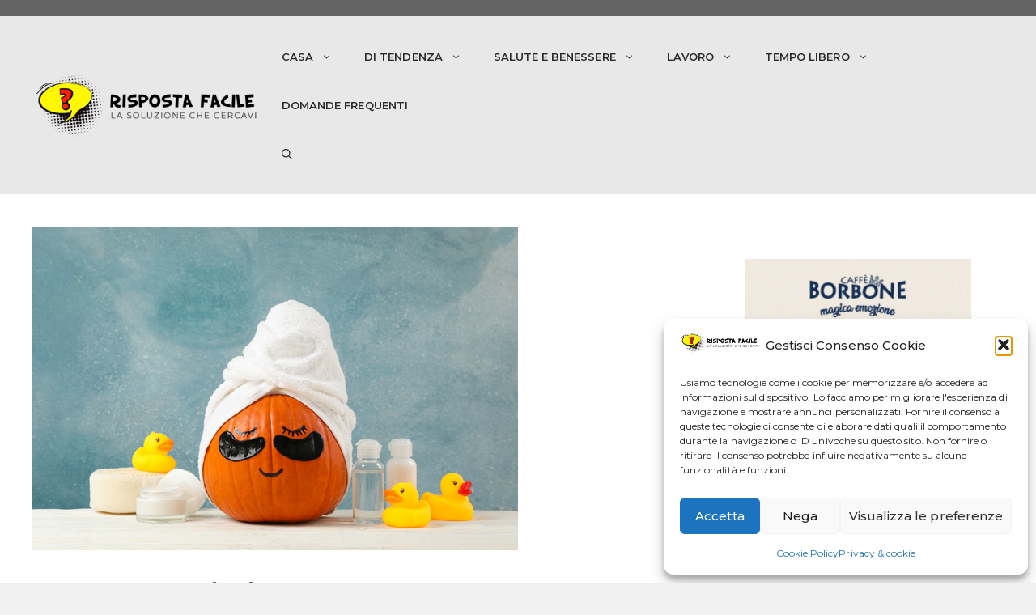

--- FILE ---
content_type: text/html; charset=UTF-8
request_url: https://www.rispostafacile.it/maschera-per-il-viso-alla-zucca/
body_size: 26001
content:
<!DOCTYPE html>
<html lang="it-IT">
<head>
	<meta charset="UTF-8">
	<meta name='robots' content='index, follow, max-image-preview:large, max-snippet:-1, max-video-preview:-1' />
	<style>img:is([sizes="auto" i], [sizes^="auto," i]) { contain-intrinsic-size: 3000px 1500px }</style>
	<meta name="viewport" content="width=device-width, initial-scale=1">
	<!-- This site is optimized with the Yoast SEO plugin v26.8 - https://yoast.com/product/yoast-seo-wordpress/ -->
	<title>Maschera per il viso alla zucca: preparazione in casa</title>
	<meta name="description" content="La zucca può essere utile per preparare una maschera ricca di vitamine. Scopriamo come preparare una maschera per il viso alla zucca." />
	<link rel="canonical" href="https://www.rispostafacile.it/maschera-per-il-viso-alla-zucca/" />
	<meta property="og:locale" content="it_IT" />
	<meta property="og:type" content="article" />
	<meta property="og:title" content="Maschera per il viso alla zucca: preparazione in casa" />
	<meta property="og:description" content="La zucca può essere utile per preparare una maschera ricca di vitamine. Scopriamo come preparare una maschera per il viso alla zucca." />
	<meta property="og:url" content="https://www.rispostafacile.it/maschera-per-il-viso-alla-zucca/" />
	<meta property="og:site_name" content="Risposta Facile" />
	<meta property="article:publisher" content="https://www.facebook.com/rispostafacileofficial" />
	<meta property="article:published_time" content="2022-11-18T07:45:06+00:00" />
	<meta property="article:modified_time" content="2023-02-06T11:37:10+00:00" />
	<meta property="og:image" content="https://www.rispostafacile.it/wp-content/uploads/2011/12/maschera-per-il-viso-alla-zucca.png" />
	<meta property="og:image:width" content="600" />
	<meta property="og:image:height" content="400" />
	<meta property="og:image:type" content="image/png" />
	<meta name="author" content="Risposta Facile" />
	<meta name="twitter:label1" content="Scritto da" />
	<meta name="twitter:data1" content="Risposta Facile" />
	<meta name="twitter:label2" content="Tempo di lettura stimato" />
	<meta name="twitter:data2" content="3 minuti" />
	<script type="application/ld+json" class="yoast-schema-graph">{"@context":"https://schema.org","@graph":[{"@type":"Article","@id":"https://www.rispostafacile.it/maschera-per-il-viso-alla-zucca/#article","isPartOf":{"@id":"https://www.rispostafacile.it/maschera-per-il-viso-alla-zucca/"},"author":{"name":"Risposta Facile","@id":"https://www.rispostafacile.it/#/schema/person/5314a73a4c613c1a64060392eeef9716"},"headline":"Maschera per il viso alla zucca","datePublished":"2022-11-18T07:45:06+00:00","dateModified":"2023-02-06T11:37:10+00:00","mainEntityOfPage":{"@id":"https://www.rispostafacile.it/maschera-per-il-viso-alla-zucca/"},"wordCount":393,"commentCount":0,"publisher":{"@id":"https://www.rispostafacile.it/#organization"},"image":{"@id":"https://www.rispostafacile.it/maschera-per-il-viso-alla-zucca/#primaryimage"},"thumbnailUrl":"https://www.rispostafacile.it/wp-content/uploads/2011/12/maschera-per-il-viso-alla-zucca.png","keywords":["bellezza","prodotti naturali"],"articleSection":["Bellezza"],"inLanguage":"it-IT","potentialAction":[{"@type":"CommentAction","name":"Comment","target":["https://www.rispostafacile.it/maschera-per-il-viso-alla-zucca/#respond"]}]},{"@type":"WebPage","@id":"https://www.rispostafacile.it/maschera-per-il-viso-alla-zucca/","url":"https://www.rispostafacile.it/maschera-per-il-viso-alla-zucca/","name":"Maschera per il viso alla zucca: preparazione in casa","isPartOf":{"@id":"https://www.rispostafacile.it/#website"},"primaryImageOfPage":{"@id":"https://www.rispostafacile.it/maschera-per-il-viso-alla-zucca/#primaryimage"},"image":{"@id":"https://www.rispostafacile.it/maschera-per-il-viso-alla-zucca/#primaryimage"},"thumbnailUrl":"https://www.rispostafacile.it/wp-content/uploads/2011/12/maschera-per-il-viso-alla-zucca.png","datePublished":"2022-11-18T07:45:06+00:00","dateModified":"2023-02-06T11:37:10+00:00","description":"La zucca può essere utile per preparare una maschera ricca di vitamine. Scopriamo come preparare una maschera per il viso alla zucca.","breadcrumb":{"@id":"https://www.rispostafacile.it/maschera-per-il-viso-alla-zucca/#breadcrumb"},"inLanguage":"it-IT","potentialAction":[{"@type":"ReadAction","target":["https://www.rispostafacile.it/maschera-per-il-viso-alla-zucca/"]}]},{"@type":"ImageObject","inLanguage":"it-IT","@id":"https://www.rispostafacile.it/maschera-per-il-viso-alla-zucca/#primaryimage","url":"https://www.rispostafacile.it/wp-content/uploads/2011/12/maschera-per-il-viso-alla-zucca.png","contentUrl":"https://www.rispostafacile.it/wp-content/uploads/2011/12/maschera-per-il-viso-alla-zucca.png","width":600,"height":400,"caption":"Maschera per il viso alla zucca"},{"@type":"BreadcrumbList","@id":"https://www.rispostafacile.it/maschera-per-il-viso-alla-zucca/#breadcrumb","itemListElement":[{"@type":"ListItem","position":1,"name":"Home","item":"https://www.rispostafacile.it/"},{"@type":"ListItem","position":2,"name":"Maschera per il viso alla zucca"}]},{"@type":"WebSite","@id":"https://www.rispostafacile.it/#website","url":"https://www.rispostafacile.it/","name":"Risposta Facile","description":"Risposte facili alle tue domande","publisher":{"@id":"https://www.rispostafacile.it/#organization"},"potentialAction":[{"@type":"SearchAction","target":{"@type":"EntryPoint","urlTemplate":"https://www.rispostafacile.it/?s={search_term_string}"},"query-input":{"@type":"PropertyValueSpecification","valueRequired":true,"valueName":"search_term_string"}}],"inLanguage":"it-IT"},{"@type":"Organization","@id":"https://www.rispostafacile.it/#organization","name":"Risposta Facile","url":"https://www.rispostafacile.it/","logo":{"@type":"ImageObject","inLanguage":"it-IT","@id":"https://www.rispostafacile.it/#/schema/logo/image/","url":"https://www.rispostafacile.it/wp-content/uploads/2022/05/cropped-logo-site-3.png","contentUrl":"https://www.rispostafacile.it/wp-content/uploads/2022/05/cropped-logo-site-3.png","width":377,"height":107,"caption":"Risposta Facile"},"image":{"@id":"https://www.rispostafacile.it/#/schema/logo/image/"},"sameAs":["https://www.facebook.com/rispostafacileofficial"]},{"@type":"Person","@id":"https://www.rispostafacile.it/#/schema/person/5314a73a4c613c1a64060392eeef9716","name":"Risposta Facile","sameAs":["https://x.com/Silvana"]}]}</script>
	<!-- / Yoast SEO plugin. -->


<link rel='dns-prefetch' href='//www.googletagmanager.com' />
<link rel='dns-prefetch' href='//pagead2.googlesyndication.com' />
<link href='https://fonts.gstatic.com' crossorigin rel='preconnect' />
<link href='https://fonts.googleapis.com' crossorigin rel='preconnect' />
<link rel="alternate" type="application/rss+xml" title="Risposta Facile &raquo; Feed" href="https://www.rispostafacile.it/feed/" />
<link rel="alternate" type="application/rss+xml" title="Risposta Facile &raquo; Feed dei commenti" href="https://www.rispostafacile.it/comments/feed/" />
<link rel="alternate" type="application/rss+xml" title="Risposta Facile &raquo; Maschera per il viso alla zucca Feed dei commenti" href="https://www.rispostafacile.it/maschera-per-il-viso-alla-zucca/feed/" />
<script>
window._wpemojiSettings = {"baseUrl":"https:\/\/s.w.org\/images\/core\/emoji\/15.1.0\/72x72\/","ext":".png","svgUrl":"https:\/\/s.w.org\/images\/core\/emoji\/15.1.0\/svg\/","svgExt":".svg","source":{"concatemoji":"https:\/\/www.rispostafacile.it\/wp-includes\/js\/wp-emoji-release.min.js?ver=82af8438e3fc1ad1d25d92744c74ad3c"}};
/*! This file is auto-generated */
!function(i,n){var o,s,e;function c(e){try{var t={supportTests:e,timestamp:(new Date).valueOf()};sessionStorage.setItem(o,JSON.stringify(t))}catch(e){}}function p(e,t,n){e.clearRect(0,0,e.canvas.width,e.canvas.height),e.fillText(t,0,0);var t=new Uint32Array(e.getImageData(0,0,e.canvas.width,e.canvas.height).data),r=(e.clearRect(0,0,e.canvas.width,e.canvas.height),e.fillText(n,0,0),new Uint32Array(e.getImageData(0,0,e.canvas.width,e.canvas.height).data));return t.every(function(e,t){return e===r[t]})}function u(e,t,n){switch(t){case"flag":return n(e,"\ud83c\udff3\ufe0f\u200d\u26a7\ufe0f","\ud83c\udff3\ufe0f\u200b\u26a7\ufe0f")?!1:!n(e,"\ud83c\uddfa\ud83c\uddf3","\ud83c\uddfa\u200b\ud83c\uddf3")&&!n(e,"\ud83c\udff4\udb40\udc67\udb40\udc62\udb40\udc65\udb40\udc6e\udb40\udc67\udb40\udc7f","\ud83c\udff4\u200b\udb40\udc67\u200b\udb40\udc62\u200b\udb40\udc65\u200b\udb40\udc6e\u200b\udb40\udc67\u200b\udb40\udc7f");case"emoji":return!n(e,"\ud83d\udc26\u200d\ud83d\udd25","\ud83d\udc26\u200b\ud83d\udd25")}return!1}function f(e,t,n){var r="undefined"!=typeof WorkerGlobalScope&&self instanceof WorkerGlobalScope?new OffscreenCanvas(300,150):i.createElement("canvas"),a=r.getContext("2d",{willReadFrequently:!0}),o=(a.textBaseline="top",a.font="600 32px Arial",{});return e.forEach(function(e){o[e]=t(a,e,n)}),o}function t(e){var t=i.createElement("script");t.src=e,t.defer=!0,i.head.appendChild(t)}"undefined"!=typeof Promise&&(o="wpEmojiSettingsSupports",s=["flag","emoji"],n.supports={everything:!0,everythingExceptFlag:!0},e=new Promise(function(e){i.addEventListener("DOMContentLoaded",e,{once:!0})}),new Promise(function(t){var n=function(){try{var e=JSON.parse(sessionStorage.getItem(o));if("object"==typeof e&&"number"==typeof e.timestamp&&(new Date).valueOf()<e.timestamp+604800&&"object"==typeof e.supportTests)return e.supportTests}catch(e){}return null}();if(!n){if("undefined"!=typeof Worker&&"undefined"!=typeof OffscreenCanvas&&"undefined"!=typeof URL&&URL.createObjectURL&&"undefined"!=typeof Blob)try{var e="postMessage("+f.toString()+"("+[JSON.stringify(s),u.toString(),p.toString()].join(",")+"));",r=new Blob([e],{type:"text/javascript"}),a=new Worker(URL.createObjectURL(r),{name:"wpTestEmojiSupports"});return void(a.onmessage=function(e){c(n=e.data),a.terminate(),t(n)})}catch(e){}c(n=f(s,u,p))}t(n)}).then(function(e){for(var t in e)n.supports[t]=e[t],n.supports.everything=n.supports.everything&&n.supports[t],"flag"!==t&&(n.supports.everythingExceptFlag=n.supports.everythingExceptFlag&&n.supports[t]);n.supports.everythingExceptFlag=n.supports.everythingExceptFlag&&!n.supports.flag,n.DOMReady=!1,n.readyCallback=function(){n.DOMReady=!0}}).then(function(){return e}).then(function(){var e;n.supports.everything||(n.readyCallback(),(e=n.source||{}).concatemoji?t(e.concatemoji):e.wpemoji&&e.twemoji&&(t(e.twemoji),t(e.wpemoji)))}))}((window,document),window._wpemojiSettings);
</script>
<style id='wp-emoji-styles-inline-css'>

	img.wp-smiley, img.emoji {
		display: inline !important;
		border: none !important;
		box-shadow: none !important;
		height: 1em !important;
		width: 1em !important;
		margin: 0 0.07em !important;
		vertical-align: -0.1em !important;
		background: none !important;
		padding: 0 !important;
	}
</style>
<link rel='stylesheet' id='cmplz-general-css' href='https://www.rispostafacile.it/wp-content/plugins/complianz-gdpr/assets/css/cookieblocker.min.css?ver=1765938219' media='all' />
<link rel='stylesheet' id='ez-toc-css' href='https://www.rispostafacile.it/wp-content/plugins/easy-table-of-contents/assets/css/screen.min.css?ver=2.0.74' media='all' />
<style id='ez-toc-inline-css'>
div#ez-toc-container .ez-toc-title {font-size: 120%;}div#ez-toc-container .ez-toc-title {font-weight: 500;}div#ez-toc-container ul li , div#ez-toc-container ul li a {font-size: 95%;}div#ez-toc-container ul li , div#ez-toc-container ul li a {font-weight: 500;}div#ez-toc-container nav ul ul li {font-size: 90%;}
.ez-toc-container-direction {direction: ltr;}.ez-toc-counter ul{counter-reset: item ;}.ez-toc-counter nav ul li a::before {content: counters(item, '.', decimal) '. ';display: inline-block;counter-increment: item;flex-grow: 0;flex-shrink: 0;margin-right: .2em; float: left; }.ez-toc-widget-direction {direction: ltr;}.ez-toc-widget-container ul{counter-reset: item ;}.ez-toc-widget-container nav ul li a::before {content: counters(item, '.', decimal) '. ';display: inline-block;counter-increment: item;flex-grow: 0;flex-shrink: 0;margin-right: .2em; float: left; }
</style>
<link rel='stylesheet' id='generate-comments-css' href='https://www.rispostafacile.it/wp-content/themes/generatepress/assets/css/components/comments.min.css?ver=3.6.1' media='all' />
<link rel='stylesheet' id='generate-widget-areas-css' href='https://www.rispostafacile.it/wp-content/themes/generatepress/assets/css/components/widget-areas.min.css?ver=3.6.1' media='all' />
<link rel='stylesheet' id='generate-style-css' href='https://www.rispostafacile.it/wp-content/themes/generatepress/assets/css/main.min.css?ver=3.6.1' media='all' />
<style id='generate-style-inline-css'>
body{background-color:#f0f0f0;color:#404040;}a{color:#404040;}a{text-decoration:underline;}.entry-title a, .site-branding a, a.button, .wp-block-button__link, .main-navigation a{text-decoration:none;}a:hover, a:focus, a:active{color:#d50000;}.grid-container{max-width:1480px;}.wp-block-group__inner-container{max-width:1480px;margin-left:auto;margin-right:auto;}.site-header .header-image{width:320px;}.generate-back-to-top{font-size:20px;border-radius:3px;position:fixed;bottom:30px;right:30px;line-height:40px;width:40px;text-align:center;z-index:10;transition:opacity 300ms ease-in-out;opacity:0.1;transform:translateY(1000px);}.generate-back-to-top__show{opacity:1;transform:translateY(0);}.navigation-search{position:absolute;left:-99999px;pointer-events:none;visibility:hidden;z-index:20;width:100%;top:0;transition:opacity 100ms ease-in-out;opacity:0;}.navigation-search.nav-search-active{left:0;right:0;pointer-events:auto;visibility:visible;opacity:1;}.navigation-search input[type="search"]{outline:0;border:0;vertical-align:bottom;line-height:1;opacity:0.9;width:100%;z-index:20;border-radius:0;-webkit-appearance:none;height:60px;}.navigation-search input::-ms-clear{display:none;width:0;height:0;}.navigation-search input::-ms-reveal{display:none;width:0;height:0;}.navigation-search input::-webkit-search-decoration, .navigation-search input::-webkit-search-cancel-button, .navigation-search input::-webkit-search-results-button, .navigation-search input::-webkit-search-results-decoration{display:none;}.gen-sidebar-nav .navigation-search{top:auto;bottom:0;}:root{--contrast:#222222;--contrast-2:#575760;--contrast-3:#b2b2be;--base:#f0f0f0;--base-2:#f7f8f9;--base-3:#ffffff;--accent:#cc0000;}:root .has-contrast-color{color:var(--contrast);}:root .has-contrast-background-color{background-color:var(--contrast);}:root .has-contrast-2-color{color:var(--contrast-2);}:root .has-contrast-2-background-color{background-color:var(--contrast-2);}:root .has-contrast-3-color{color:var(--contrast-3);}:root .has-contrast-3-background-color{background-color:var(--contrast-3);}:root .has-base-color{color:var(--base);}:root .has-base-background-color{background-color:var(--base);}:root .has-base-2-color{color:var(--base-2);}:root .has-base-2-background-color{background-color:var(--base-2);}:root .has-base-3-color{color:var(--base-3);}:root .has-base-3-background-color{background-color:var(--base-3);}:root .has-accent-color{color:var(--accent);}:root .has-accent-background-color{background-color:var(--accent);}.main-navigation a, .main-navigation .menu-toggle, .main-navigation .menu-bar-items{font-family:Montserrat, sans-serif;font-weight:600;font-size:13px;}body, button, input, select, textarea{font-family:Montserrat, sans-serif;font-size:15px;letter-spacing:0.05px;}body{line-height:1.7;}.widget-title{font-family:Montserrat, sans-serif;font-weight:600;font-size:20px;line-height:1.5em;}h1{font-family:Montserrat, sans-serif;font-weight:700;font-size:30px;line-height:1.5em;}h2{font-family:Montserrat, sans-serif;font-weight:500;font-size:25px;}.top-bar{background-color:#636363;color:#ffffff;}.top-bar a{color:#ffffff;}.top-bar a:hover{color:#303030;}.site-header{background-color:#e8e8e8;color:#404040;}.site-header a{color:#d50000;}.site-header a:hover{color:#d50000;}.main-title a,.main-title a:hover{color:var(--contrast);}.site-description{color:var(--contrast-2);}.mobile-menu-control-wrapper .menu-toggle,.mobile-menu-control-wrapper .menu-toggle:hover,.mobile-menu-control-wrapper .menu-toggle:focus,.has-inline-mobile-toggle #site-navigation.toggled{background-color:rgba(0, 0, 0, 0.02);}.main-navigation,.main-navigation ul ul{background-color:#e8e8e8;}.main-navigation .main-nav ul li a, .main-navigation .menu-toggle, .main-navigation .menu-bar-items{color:#2b2b2b;}.main-navigation .main-nav ul li:not([class*="current-menu-"]):hover > a, .main-navigation .main-nav ul li:not([class*="current-menu-"]):focus > a, .main-navigation .main-nav ul li.sfHover:not([class*="current-menu-"]) > a, .main-navigation .menu-bar-item:hover > a, .main-navigation .menu-bar-item.sfHover > a{color:#d50000;}button.menu-toggle:hover,button.menu-toggle:focus{color:#2b2b2b;}.main-navigation .main-nav ul li[class*="current-menu-"] > a{color:#d50000;}.navigation-search input[type="search"],.navigation-search input[type="search"]:active, .navigation-search input[type="search"]:focus, .main-navigation .main-nav ul li.search-item.active > a, .main-navigation .menu-bar-items .search-item.active > a{color:#d50000;}.main-navigation ul ul{background-color:var(--base);}.separate-containers .inside-article, .separate-containers .comments-area, .separate-containers .page-header, .one-container .container, .separate-containers .paging-navigation, .inside-page-header{background-color:var(--base-3);}.inside-article a:hover,.paging-navigation a:hover,.comments-area a:hover,.page-header a:hover{color:#cd0000;}.entry-title a{color:var(--contrast);}.entry-title a:hover{color:var(--contrast-2);}.entry-meta{color:var(--contrast-2);}.sidebar .widget{background-color:var(--base-3);}.footer-widgets{color:#fffefe;background-color:#3c3c3c;}.footer-widgets a{color:#ffffff;}.footer-widgets a:hover{color:var(--accent);}.site-info{color:#ffffff;background-color:#000000;}.site-info a:hover{color:var(--accent);}.footer-bar .widget_nav_menu .current-menu-item a{color:var(--accent);}input[type="text"],input[type="email"],input[type="url"],input[type="password"],input[type="search"],input[type="tel"],input[type="number"],textarea,select{color:var(--contrast);background-color:var(--base-2);border-color:var(--base);}input[type="text"]:focus,input[type="email"]:focus,input[type="url"]:focus,input[type="password"]:focus,input[type="search"]:focus,input[type="tel"]:focus,input[type="number"]:focus,textarea:focus,select:focus{color:var(--contrast);background-color:var(--base-2);border-color:var(--contrast-3);}button,html input[type="button"],input[type="reset"],input[type="submit"],a.button,a.wp-block-button__link:not(.has-background){color:#ffffff;background-color:#55555e;}button:hover,html input[type="button"]:hover,input[type="reset"]:hover,input[type="submit"]:hover,a.button:hover,button:focus,html input[type="button"]:focus,input[type="reset"]:focus,input[type="submit"]:focus,a.button:focus,a.wp-block-button__link:not(.has-background):active,a.wp-block-button__link:not(.has-background):focus,a.wp-block-button__link:not(.has-background):hover{color:#ffffff;background-color:#3f4047;}a.generate-back-to-top{background-color:rgba( 0,0,0,0.4 );color:#ffffff;}a.generate-back-to-top:hover,a.generate-back-to-top:focus{background-color:rgba( 0,0,0,0.6 );color:#ffffff;}:root{--gp-search-modal-bg-color:var(--base-3);--gp-search-modal-text-color:var(--contrast);--gp-search-modal-overlay-bg-color:rgba(0,0,0,0.2);}@media (max-width:768px){.main-navigation .menu-bar-item:hover > a, .main-navigation .menu-bar-item.sfHover > a{background:none;color:#2b2b2b;}}.nav-below-header .main-navigation .inside-navigation.grid-container, .nav-above-header .main-navigation .inside-navigation.grid-container{padding:0px 20px 0px 20px;}.site-main .wp-block-group__inner-container{padding:40px;}.separate-containers .paging-navigation{padding-top:20px;padding-bottom:20px;}.entry-content .alignwide, body:not(.no-sidebar) .entry-content .alignfull{margin-left:-40px;width:calc(100% + 80px);max-width:calc(100% + 80px);}.rtl .menu-item-has-children .dropdown-menu-toggle{padding-left:20px;}.rtl .main-navigation .main-nav ul li.menu-item-has-children > a{padding-right:20px;}@media (max-width:768px){.separate-containers .inside-article, .separate-containers .comments-area, .separate-containers .page-header, .separate-containers .paging-navigation, .one-container .site-content, .inside-page-header{padding:30px;}.site-main .wp-block-group__inner-container{padding:30px;}.inside-top-bar{padding-right:30px;padding-left:30px;}.inside-header{padding-right:30px;padding-left:30px;}.widget-area .widget{padding-top:30px;padding-right:30px;padding-bottom:30px;padding-left:30px;}.footer-widgets-container{padding-top:30px;padding-right:30px;padding-bottom:30px;padding-left:30px;}.inside-site-info{padding-right:30px;padding-left:30px;}.entry-content .alignwide, body:not(.no-sidebar) .entry-content .alignfull{margin-left:-30px;width:calc(100% + 60px);max-width:calc(100% + 60px);}.one-container .site-main .paging-navigation{margin-bottom:20px;}}/* End cached CSS */.is-right-sidebar{width:30%;}.is-left-sidebar{width:30%;}.site-content .content-area{width:70%;}@media (max-width:768px){.main-navigation .menu-toggle,.sidebar-nav-mobile:not(#sticky-placeholder){display:block;}.main-navigation ul,.gen-sidebar-nav,.main-navigation:not(.slideout-navigation):not(.toggled) .main-nav > ul,.has-inline-mobile-toggle #site-navigation .inside-navigation > *:not(.navigation-search):not(.main-nav){display:none;}.nav-align-right .inside-navigation,.nav-align-center .inside-navigation{justify-content:space-between;}.has-inline-mobile-toggle .mobile-menu-control-wrapper{display:flex;flex-wrap:wrap;}.has-inline-mobile-toggle .inside-header{flex-direction:row;text-align:left;flex-wrap:wrap;}.has-inline-mobile-toggle .header-widget,.has-inline-mobile-toggle #site-navigation{flex-basis:100%;}.nav-float-left .has-inline-mobile-toggle #site-navigation{order:10;}}
.elementor-template-full-width .site-content{display:block;}
</style>
<link rel='stylesheet' id='generate-google-fonts-css' href='https://fonts.googleapis.com/css?family=Montserrat%3A100%2C100italic%2C200%2C200italic%2C300%2C300italic%2Cregular%2Citalic%2C500%2C500italic%2C600%2C600italic%2C700%2C700italic%2C800%2C800italic%2C900%2C900italic%7CPoppins%3A100%2C100italic%2C200%2C200italic%2C300%2C300italic%2Cregular%2Citalic%2C500%2C500italic%2C600%2C600italic%2C700%2C700italic%2C800%2C800italic%2C900%2C900italic&#038;display=auto&#038;ver=3.6.1' media='all' />
<link rel='stylesheet' id='heateor_sss_frontend_css-css' href='https://www.rispostafacile.it/wp-content/plugins/sassy-social-share/public/css/sassy-social-share-public.css?ver=3.3.79' media='all' />
<style id='heateor_sss_frontend_css-inline-css'>
.heateor_sss_button_instagram span.heateor_sss_svg,a.heateor_sss_instagram span.heateor_sss_svg{background:radial-gradient(circle at 30% 107%,#fdf497 0,#fdf497 5%,#fd5949 45%,#d6249f 60%,#285aeb 90%)}.heateor_sss_horizontal_sharing .heateor_sss_svg,.heateor_sss_standard_follow_icons_container .heateor_sss_svg{color:#fff;border-width:0px;border-style:solid;border-color:transparent}.heateor_sss_horizontal_sharing .heateorSssTCBackground{color:#666}.heateor_sss_horizontal_sharing span.heateor_sss_svg:hover,.heateor_sss_standard_follow_icons_container span.heateor_sss_svg:hover{border-color:transparent;}.heateor_sss_vertical_sharing span.heateor_sss_svg,.heateor_sss_floating_follow_icons_container span.heateor_sss_svg{color:#fff;border-width:0px;border-style:solid;border-color:transparent;}.heateor_sss_vertical_sharing .heateorSssTCBackground{color:#666;}.heateor_sss_vertical_sharing span.heateor_sss_svg:hover,.heateor_sss_floating_follow_icons_container span.heateor_sss_svg:hover{border-color:transparent;}@media screen and (max-width:783px) {.heateor_sss_vertical_sharing{display:none!important}}
</style>
<script src="https://www.rispostafacile.it/wp-content/plugins/related-posts-thumbnails/assets/js/front.min.js?ver=4.3.1" id="rpt_front_style-js"></script>
<script src="https://www.rispostafacile.it/wp-includes/js/jquery/jquery.min.js?ver=3.7.1" id="jquery-core-js"></script>
<script src="https://www.rispostafacile.it/wp-includes/js/jquery/jquery-migrate.min.js?ver=3.4.1" id="jquery-migrate-js"></script>
<script src="https://www.rispostafacile.it/wp-content/plugins/related-posts-thumbnails/assets/js/lazy-load.js?ver=4.3.1" id="rpt-lazy-load-js"></script>

<!-- Snippet del tag Google (gtag.js) aggiunto da Site Kit -->
<!-- Snippet Google Analytics aggiunto da Site Kit -->
<script src="https://www.googletagmanager.com/gtag/js?id=GT-M63K5385" id="google_gtagjs-js" async></script>
<script id="google_gtagjs-js-after">
window.dataLayer = window.dataLayer || [];function gtag(){dataLayer.push(arguments);}
gtag("set","linker",{"domains":["www.rispostafacile.it"]});
gtag("js", new Date());
gtag("set", "developer_id.dZTNiMT", true);
gtag("config", "GT-M63K5385");
</script>
<link rel="https://api.w.org/" href="https://www.rispostafacile.it/wp-json/" /><link rel="alternate" title="JSON" type="application/json" href="https://www.rispostafacile.it/wp-json/wp/v2/posts/4775" /><link rel="EditURI" type="application/rsd+xml" title="RSD" href="https://www.rispostafacile.it/xmlrpc.php?rsd" />

<link rel='shortlink' href='https://www.rispostafacile.it/?p=4775' />
<link rel="alternate" title="oEmbed (JSON)" type="application/json+oembed" href="https://www.rispostafacile.it/wp-json/oembed/1.0/embed?url=https%3A%2F%2Fwww.rispostafacile.it%2Fmaschera-per-il-viso-alla-zucca%2F" />
<link rel="alternate" title="oEmbed (XML)" type="text/xml+oembed" href="https://www.rispostafacile.it/wp-json/oembed/1.0/embed?url=https%3A%2F%2Fwww.rispostafacile.it%2Fmaschera-per-il-viso-alla-zucca%2F&#038;format=xml" />
<meta name="generator" content="Site Kit by Google 1.171.0" />        <style>
            #related_posts_thumbnails li {
                border-right: 1px solid #dddddd;
                background-color: #ffffff            }

            #related_posts_thumbnails li:hover {
                background-color: #eeeeee;
            }

            .relpost_content {
                font-size: 13px;
                color: #333333;
            }

            .relpost-block-single {
                background-color: #ffffff;
                border-right: 1px solid #dddddd;
                border-left: 1px solid #dddddd;
                margin-right: -1px;
            }

            .relpost-block-single:hover {
                background-color: #eeeeee;
            }
        </style>

        			<style>.cmplz-hidden {
					display: none !important;
				}</style><link rel="pingback" href="https://www.rispostafacile.it/xmlrpc.php">

<!-- Meta tag Google AdSense aggiunti da Site Kit -->
<meta name="google-adsense-platform-account" content="ca-host-pub-2644536267352236">
<meta name="google-adsense-platform-domain" content="sitekit.withgoogle.com">
<!-- Fine dei meta tag Google AdSense aggiunti da Site Kit -->
<meta name="generator" content="Elementor 3.34.4; features: additional_custom_breakpoints; settings: css_print_method-external, google_font-enabled, font_display-auto">
<style>.recentcomments a{display:inline !important;padding:0 !important;margin:0 !important;}</style>			<style>
				.e-con.e-parent:nth-of-type(n+4):not(.e-lazyloaded):not(.e-no-lazyload),
				.e-con.e-parent:nth-of-type(n+4):not(.e-lazyloaded):not(.e-no-lazyload) * {
					background-image: none !important;
				}
				@media screen and (max-height: 1024px) {
					.e-con.e-parent:nth-of-type(n+3):not(.e-lazyloaded):not(.e-no-lazyload),
					.e-con.e-parent:nth-of-type(n+3):not(.e-lazyloaded):not(.e-no-lazyload) * {
						background-image: none !important;
					}
				}
				@media screen and (max-height: 640px) {
					.e-con.e-parent:nth-of-type(n+2):not(.e-lazyloaded):not(.e-no-lazyload),
					.e-con.e-parent:nth-of-type(n+2):not(.e-lazyloaded):not(.e-no-lazyload) * {
						background-image: none !important;
					}
				}
			</style>
			
<!-- Snippet Google AdSense aggiunto da Site Kit -->
<script async src="https://pagead2.googlesyndication.com/pagead/js/adsbygoogle.js?client=ca-pub-6796234018357147&amp;host=ca-host-pub-2644536267352236" crossorigin="anonymous"></script>

<!-- Termina lo snippet Google AdSense aggiunto da Site Kit -->
			<meta name="theme-color" content="#EF0707">
			<link rel="icon" href="https://www.rispostafacile.it/wp-content/uploads/2022/05/cropped-favicon-32x32.png" sizes="32x32" />
<link rel="icon" href="https://www.rispostafacile.it/wp-content/uploads/2022/05/cropped-favicon-192x192.png" sizes="192x192" />
<link rel="apple-touch-icon" href="https://www.rispostafacile.it/wp-content/uploads/2022/05/cropped-favicon-180x180.png" />
<meta name="msapplication-TileImage" content="https://www.rispostafacile.it/wp-content/uploads/2022/05/cropped-favicon-270x270.png" />
</head>

<body data-rsssl=1 data-cmplz=1 class="wp-singular post-template-default single single-post postid-4775 single-format-standard wp-custom-logo wp-embed-responsive wp-theme-generatepress right-sidebar nav-float-right one-container nav-search-enabled header-aligned-left dropdown-hover featured-image-active elementor-default elementor-kit-42518" itemtype="https://schema.org/Blog" itemscope>
	<a class="screen-reader-text skip-link" href="#content" title="Vai al contenuto">Vai al contenuto</a>		<div class="top-bar top-bar-align-right">
			<div class="inside-top-bar grid-container">
							</div>
		</div>
				<header class="site-header has-inline-mobile-toggle" id="masthead" aria-label="Sito"  itemtype="https://schema.org/WPHeader" itemscope>
			<div class="inside-header grid-container">
				<div class="site-logo">
					<a href="https://www.rispostafacile.it/" rel="home" data-wpel-link="internal">
						<img  class="header-image is-logo-image" alt="Risposta Facile" src="https://www.rispostafacile.it/wp-content/uploads/2022/05/cropped-logo-site-3.png" srcset="https://www.rispostafacile.it/wp-content/uploads/2022/05/cropped-logo-site-3.png 1x, https://www.rispostafacile.it/wp-content/uploads/2022/05/logo-site.png 2x" width="377" height="107" />
					</a>
				</div>	<nav class="main-navigation mobile-menu-control-wrapper" id="mobile-menu-control-wrapper" aria-label="Attiva/Disattiva dispositivi mobili">
		<div class="menu-bar-items"><span class="menu-bar-item search-item"><a aria-label="Apri la barra di ricerca" href="#"><span class="gp-icon icon-search"><svg viewBox="0 0 512 512" aria-hidden="true" xmlns="http://www.w3.org/2000/svg" width="1em" height="1em"><path fill-rule="evenodd" clip-rule="evenodd" d="M208 48c-88.366 0-160 71.634-160 160s71.634 160 160 160 160-71.634 160-160S296.366 48 208 48zM0 208C0 93.125 93.125 0 208 0s208 93.125 208 208c0 48.741-16.765 93.566-44.843 129.024l133.826 134.018c9.366 9.379 9.355 24.575-.025 33.941-9.379 9.366-24.575 9.355-33.941-.025L337.238 370.987C301.747 399.167 256.839 416 208 416 93.125 416 0 322.875 0 208z" /></svg><svg viewBox="0 0 512 512" aria-hidden="true" xmlns="http://www.w3.org/2000/svg" width="1em" height="1em"><path d="M71.029 71.029c9.373-9.372 24.569-9.372 33.942 0L256 222.059l151.029-151.03c9.373-9.372 24.569-9.372 33.942 0 9.372 9.373 9.372 24.569 0 33.942L289.941 256l151.03 151.029c9.372 9.373 9.372 24.569 0 33.942-9.373 9.372-24.569 9.372-33.942 0L256 289.941l-151.029 151.03c-9.373 9.372-24.569 9.372-33.942 0-9.372-9.373-9.372-24.569 0-33.942L222.059 256 71.029 104.971c-9.372-9.373-9.372-24.569 0-33.942z" /></svg></span></a></span></div>		<button data-nav="site-navigation" class="menu-toggle" aria-controls="primary-menu" aria-expanded="false">
			<span class="gp-icon icon-menu-bars"><svg viewBox="0 0 512 512" aria-hidden="true" xmlns="http://www.w3.org/2000/svg" width="1em" height="1em"><path d="M0 96c0-13.255 10.745-24 24-24h464c13.255 0 24 10.745 24 24s-10.745 24-24 24H24c-13.255 0-24-10.745-24-24zm0 160c0-13.255 10.745-24 24-24h464c13.255 0 24 10.745 24 24s-10.745 24-24 24H24c-13.255 0-24-10.745-24-24zm0 160c0-13.255 10.745-24 24-24h464c13.255 0 24 10.745 24 24s-10.745 24-24 24H24c-13.255 0-24-10.745-24-24z" /></svg><svg viewBox="0 0 512 512" aria-hidden="true" xmlns="http://www.w3.org/2000/svg" width="1em" height="1em"><path d="M71.029 71.029c9.373-9.372 24.569-9.372 33.942 0L256 222.059l151.029-151.03c9.373-9.372 24.569-9.372 33.942 0 9.372 9.373 9.372 24.569 0 33.942L289.941 256l151.03 151.029c9.372 9.373 9.372 24.569 0 33.942-9.373 9.372-24.569 9.372-33.942 0L256 289.941l-151.029 151.03c-9.373 9.372-24.569 9.372-33.942 0-9.372-9.373-9.372-24.569 0-33.942L222.059 256 71.029 104.971c-9.372-9.373-9.372-24.569 0-33.942z" /></svg></span><span class="screen-reader-text">Menu</span>		</button>
	</nav>
			<nav class="main-navigation has-menu-bar-items sub-menu-right" id="site-navigation" aria-label="Principale"  itemtype="https://schema.org/SiteNavigationElement" itemscope>
			<div class="inside-navigation grid-container">
				<form method="get" class="search-form navigation-search" action="https://www.rispostafacile.it/">
					<input type="search" class="search-field" value="" name="s" title="Cerca" />
				</form>				<button class="menu-toggle" aria-controls="primary-menu" aria-expanded="false">
					<span class="gp-icon icon-menu-bars"><svg viewBox="0 0 512 512" aria-hidden="true" xmlns="http://www.w3.org/2000/svg" width="1em" height="1em"><path d="M0 96c0-13.255 10.745-24 24-24h464c13.255 0 24 10.745 24 24s-10.745 24-24 24H24c-13.255 0-24-10.745-24-24zm0 160c0-13.255 10.745-24 24-24h464c13.255 0 24 10.745 24 24s-10.745 24-24 24H24c-13.255 0-24-10.745-24-24zm0 160c0-13.255 10.745-24 24-24h464c13.255 0 24 10.745 24 24s-10.745 24-24 24H24c-13.255 0-24-10.745-24-24z" /></svg><svg viewBox="0 0 512 512" aria-hidden="true" xmlns="http://www.w3.org/2000/svg" width="1em" height="1em"><path d="M71.029 71.029c9.373-9.372 24.569-9.372 33.942 0L256 222.059l151.029-151.03c9.373-9.372 24.569-9.372 33.942 0 9.372 9.373 9.372 24.569 0 33.942L289.941 256l151.03 151.029c9.372 9.373 9.372 24.569 0 33.942-9.373 9.372-24.569 9.372-33.942 0L256 289.941l-151.029 151.03c-9.373 9.372-24.569 9.372-33.942 0-9.372-9.373-9.372-24.569 0-33.942L222.059 256 71.029 104.971c-9.372-9.373-9.372-24.569 0-33.942z" /></svg></span><span class="mobile-menu">Menu</span>				</button>
				<div id="primary-menu" class="main-nav"><ul id="menu-testa" class=" menu sf-menu"><li id="menu-item-42543" class="menu-item menu-item-type-taxonomy menu-item-object-category menu-item-has-children menu-item-42543"><a href="https://www.rispostafacile.it/articoli/casa/" data-wpel-link="internal">CASA<span role="presentation" class="dropdown-menu-toggle"><span class="gp-icon icon-arrow"><svg viewBox="0 0 330 512" aria-hidden="true" xmlns="http://www.w3.org/2000/svg" width="1em" height="1em"><path d="M305.913 197.085c0 2.266-1.133 4.815-2.833 6.514L171.087 335.593c-1.7 1.7-4.249 2.832-6.515 2.832s-4.815-1.133-6.515-2.832L26.064 203.599c-1.7-1.7-2.832-4.248-2.832-6.514s1.132-4.816 2.832-6.515l14.162-14.163c1.7-1.699 3.966-2.832 6.515-2.832 2.266 0 4.815 1.133 6.515 2.832l111.316 111.317 111.316-111.317c1.7-1.699 4.249-2.832 6.515-2.832s4.815 1.133 6.515 2.832l14.162 14.163c1.7 1.7 2.833 4.249 2.833 6.515z" /></svg></span></span></a>
<ul class="sub-menu">
	<li id="menu-item-42544" class="menu-item menu-item-type-taxonomy menu-item-object-category menu-item-42544"><a href="https://www.rispostafacile.it/articoli/arredamento/" data-wpel-link="internal">Arredamento</a></li>
	<li id="menu-item-42545" class="menu-item menu-item-type-taxonomy menu-item-object-category menu-item-42545"><a href="https://www.rispostafacile.it/articoli/cucina/" data-wpel-link="internal">Cucina</a></li>
	<li id="menu-item-42559" class="menu-item menu-item-type-taxonomy menu-item-object-category menu-item-42559"><a href="https://www.rispostafacile.it/articoli/elettrodomestici/" data-wpel-link="internal">Elettrodomestici</a></li>
</ul>
</li>
<li id="menu-item-42547" class="menu-item menu-item-type-taxonomy menu-item-object-category menu-item-has-children menu-item-42547"><a href="https://www.rispostafacile.it/articoli/di-tendenza/" data-wpel-link="internal">DI TENDENZA<span role="presentation" class="dropdown-menu-toggle"><span class="gp-icon icon-arrow"><svg viewBox="0 0 330 512" aria-hidden="true" xmlns="http://www.w3.org/2000/svg" width="1em" height="1em"><path d="M305.913 197.085c0 2.266-1.133 4.815-2.833 6.514L171.087 335.593c-1.7 1.7-4.249 2.832-6.515 2.832s-4.815-1.133-6.515-2.832L26.064 203.599c-1.7-1.7-2.832-4.248-2.832-6.514s1.132-4.816 2.832-6.515l14.162-14.163c1.7-1.699 3.966-2.832 6.515-2.832 2.266 0 4.815 1.133 6.515 2.832l111.316 111.317 111.316-111.317c1.7-1.699 4.249-2.832 6.515-2.832s4.815 1.133 6.515 2.832l14.162 14.163c1.7 1.7 2.833 4.249 2.833 6.515z" /></svg></span></span></a>
<ul class="sub-menu">
	<li id="menu-item-43417" class="menu-item menu-item-type-taxonomy menu-item-object-category current-post-ancestor current-menu-parent current-post-parent menu-item-43417"><a href="https://www.rispostafacile.it/articoli/bellezza/" data-wpel-link="internal">Bellezza</a></li>
	<li id="menu-item-42550" class="menu-item menu-item-type-taxonomy menu-item-object-category menu-item-42550"><a href="https://www.rispostafacile.it/articoli/moda/" data-wpel-link="internal">Moda</a></li>
	<li id="menu-item-42549" class="menu-item menu-item-type-taxonomy menu-item-object-category menu-item-42549"><a href="https://www.rispostafacile.it/articoli/come-organizzare-il-matrimonio/" data-wpel-link="internal">Matrimonio</a></li>
	<li id="menu-item-42548" class="menu-item menu-item-type-taxonomy menu-item-object-category menu-item-42548"><a href="https://www.rispostafacile.it/articoli/animali/" data-wpel-link="internal">Animali</a></li>
	<li id="menu-item-42552" class="menu-item menu-item-type-taxonomy menu-item-object-category menu-item-42552"><a href="https://www.rispostafacile.it/articoli/tecnologia/" data-wpel-link="internal">Tecnologia</a></li>
	<li id="menu-item-42569" class="menu-item menu-item-type-taxonomy menu-item-object-category menu-item-42569"><a href="https://www.rispostafacile.it/articoli/web/" data-wpel-link="internal">Web</a></li>
	<li id="menu-item-42551" class="menu-item menu-item-type-taxonomy menu-item-object-category menu-item-42551"><a href="https://www.rispostafacile.it/articoli/motori/" data-wpel-link="internal">Motori</a></li>
	<li id="menu-item-42553" class="menu-item menu-item-type-taxonomy menu-item-object-category menu-item-42553"><a href="https://www.rispostafacile.it/articoli/redazione/" data-wpel-link="internal">Varie</a></li>
</ul>
</li>
<li id="menu-item-42554" class="menu-item menu-item-type-taxonomy menu-item-object-category menu-item-has-children menu-item-42554"><a href="https://www.rispostafacile.it/articoli/salute-e-benessere/" data-wpel-link="internal">SALUTE E BENESSERE<span role="presentation" class="dropdown-menu-toggle"><span class="gp-icon icon-arrow"><svg viewBox="0 0 330 512" aria-hidden="true" xmlns="http://www.w3.org/2000/svg" width="1em" height="1em"><path d="M305.913 197.085c0 2.266-1.133 4.815-2.833 6.514L171.087 335.593c-1.7 1.7-4.249 2.832-6.515 2.832s-4.815-1.133-6.515-2.832L26.064 203.599c-1.7-1.7-2.832-4.248-2.832-6.514s1.132-4.816 2.832-6.515l14.162-14.163c1.7-1.699 3.966-2.832 6.515-2.832 2.266 0 4.815 1.133 6.515 2.832l111.316 111.317 111.316-111.317c1.7-1.699 4.249-2.832 6.515-2.832s4.815 1.133 6.515 2.832l14.162 14.163c1.7 1.7 2.833 4.249 2.833 6.515z" /></svg></span></span></a>
<ul class="sub-menu">
	<li id="menu-item-42557" class="menu-item menu-item-type-taxonomy menu-item-object-category menu-item-42557"><a href="https://www.rispostafacile.it/articoli/alimentazione/" data-wpel-link="internal">Alimentazione</a></li>
	<li id="menu-item-42558" class="menu-item menu-item-type-taxonomy menu-item-object-category menu-item-42558"><a href="https://www.rispostafacile.it/articoli/bambini/" data-wpel-link="internal">Bambini</a></li>
	<li id="menu-item-42556" class="menu-item menu-item-type-taxonomy menu-item-object-category menu-item-42556"><a href="https://www.rispostafacile.it/articoli/benessere/" data-wpel-link="internal">Benessere</a></li>
	<li id="menu-item-42560" class="menu-item menu-item-type-taxonomy menu-item-object-category menu-item-42560"><a href="https://www.rispostafacile.it/articoli/donna/" data-wpel-link="internal">Donna</a></li>
	<li id="menu-item-42555" class="menu-item menu-item-type-taxonomy menu-item-object-category menu-item-42555"><a href="https://www.rispostafacile.it/articoli/salute/" data-wpel-link="internal">Salute</a></li>
	<li id="menu-item-42561" class="menu-item menu-item-type-taxonomy menu-item-object-category menu-item-42561"><a href="https://www.rispostafacile.it/articoli/erboristeria/" data-wpel-link="internal">Erboristeria</a></li>
	<li id="menu-item-42562" class="menu-item menu-item-type-taxonomy menu-item-object-category menu-item-42562"><a href="https://www.rispostafacile.it/articoli/oli-essenziali/" data-wpel-link="internal">Oli essenziali</a></li>
	<li id="menu-item-42563" class="menu-item menu-item-type-taxonomy menu-item-object-category menu-item-42563"><a href="https://www.rispostafacile.it/articoli/rimedi-naturali/" data-wpel-link="internal">Rimedi Naturali</a></li>
</ul>
</li>
<li id="menu-item-42565" class="menu-item menu-item-type-taxonomy menu-item-object-category menu-item-has-children menu-item-42565"><a href="https://www.rispostafacile.it/articoli/lavoro/" data-wpel-link="internal">LAVORO<span role="presentation" class="dropdown-menu-toggle"><span class="gp-icon icon-arrow"><svg viewBox="0 0 330 512" aria-hidden="true" xmlns="http://www.w3.org/2000/svg" width="1em" height="1em"><path d="M305.913 197.085c0 2.266-1.133 4.815-2.833 6.514L171.087 335.593c-1.7 1.7-4.249 2.832-6.515 2.832s-4.815-1.133-6.515-2.832L26.064 203.599c-1.7-1.7-2.832-4.248-2.832-6.514s1.132-4.816 2.832-6.515l14.162-14.163c1.7-1.699 3.966-2.832 6.515-2.832 2.266 0 4.815 1.133 6.515 2.832l111.316 111.317 111.316-111.317c1.7-1.699 4.249-2.832 6.515-2.832s4.815 1.133 6.515 2.832l14.162 14.163c1.7 1.7 2.833 4.249 2.833 6.515z" /></svg></span></span></a>
<ul class="sub-menu">
	<li id="menu-item-42566" class="menu-item menu-item-type-taxonomy menu-item-object-category menu-item-42566"><a href="https://www.rispostafacile.it/articoli/professioni/" data-wpel-link="internal">Professioni</a></li>
	<li id="menu-item-42567" class="menu-item menu-item-type-taxonomy menu-item-object-category menu-item-42567"><a href="https://www.rispostafacile.it/articoli/psicologia/" data-wpel-link="internal">Psicologia</a></li>
	<li id="menu-item-42568" class="menu-item menu-item-type-taxonomy menu-item-object-category menu-item-42568"><a href="https://www.rispostafacile.it/articoli/soldi-finanza/" data-wpel-link="internal">Soldi &amp; Finanza</a></li>
</ul>
</li>
<li id="menu-item-42570" class="menu-item menu-item-type-taxonomy menu-item-object-category menu-item-has-children menu-item-42570"><a href="https://www.rispostafacile.it/articoli/tempo-libero/" data-wpel-link="internal">TEMPO LIBERO<span role="presentation" class="dropdown-menu-toggle"><span class="gp-icon icon-arrow"><svg viewBox="0 0 330 512" aria-hidden="true" xmlns="http://www.w3.org/2000/svg" width="1em" height="1em"><path d="M305.913 197.085c0 2.266-1.133 4.815-2.833 6.514L171.087 335.593c-1.7 1.7-4.249 2.832-6.515 2.832s-4.815-1.133-6.515-2.832L26.064 203.599c-1.7-1.7-2.832-4.248-2.832-6.514s1.132-4.816 2.832-6.515l14.162-14.163c1.7-1.699 3.966-2.832 6.515-2.832 2.266 0 4.815 1.133 6.515 2.832l111.316 111.317 111.316-111.317c1.7-1.699 4.249-2.832 6.515-2.832s4.815 1.133 6.515 2.832l14.162 14.163c1.7 1.7 2.833 4.249 2.833 6.515z" /></svg></span></span></a>
<ul class="sub-menu">
	<li id="menu-item-42571" class="menu-item menu-item-type-taxonomy menu-item-object-category menu-item-42571"><a href="https://www.rispostafacile.it/articoli/agricoltura-e-giardino/" data-wpel-link="internal">Agricoltura e Giardino</a></li>
	<li id="menu-item-42572" class="menu-item menu-item-type-taxonomy menu-item-object-category menu-item-42572"><a href="https://www.rispostafacile.it/articoli/sport-e-movimento/" data-wpel-link="internal">Sport e Movimento</a></li>
	<li id="menu-item-42573" class="menu-item menu-item-type-taxonomy menu-item-object-category menu-item-42573"><a href="https://www.rispostafacile.it/articoli/viaggi/" data-wpel-link="internal">Viaggi</a></li>
</ul>
</li>
<li id="menu-item-42574" class="menu-item menu-item-type-taxonomy menu-item-object-category menu-item-42574"><a href="https://www.rispostafacile.it/articoli/domande-frequenti/" data-wpel-link="internal">DOMANDE FREQUENTI</a></li>
</ul></div><div class="menu-bar-items"><span class="menu-bar-item search-item"><a aria-label="Apri la barra di ricerca" href="#"><span class="gp-icon icon-search"><svg viewBox="0 0 512 512" aria-hidden="true" xmlns="http://www.w3.org/2000/svg" width="1em" height="1em"><path fill-rule="evenodd" clip-rule="evenodd" d="M208 48c-88.366 0-160 71.634-160 160s71.634 160 160 160 160-71.634 160-160S296.366 48 208 48zM0 208C0 93.125 93.125 0 208 0s208 93.125 208 208c0 48.741-16.765 93.566-44.843 129.024l133.826 134.018c9.366 9.379 9.355 24.575-.025 33.941-9.379 9.366-24.575 9.355-33.941-.025L337.238 370.987C301.747 399.167 256.839 416 208 416 93.125 416 0 322.875 0 208z" /></svg><svg viewBox="0 0 512 512" aria-hidden="true" xmlns="http://www.w3.org/2000/svg" width="1em" height="1em"><path d="M71.029 71.029c9.373-9.372 24.569-9.372 33.942 0L256 222.059l151.029-151.03c9.373-9.372 24.569-9.372 33.942 0 9.372 9.373 9.372 24.569 0 33.942L289.941 256l151.03 151.029c9.372 9.373 9.372 24.569 0 33.942-9.373 9.372-24.569 9.372-33.942 0L256 289.941l-151.029 151.03c-9.373 9.372-24.569 9.372-33.942 0-9.372-9.373-9.372-24.569 0-33.942L222.059 256 71.029 104.971c-9.372-9.373-9.372-24.569 0-33.942z" /></svg></span></a></span></div>			</div>
		</nav>
					</div>
		</header>
		
	<div class="site grid-container container hfeed" id="page">
				<div class="site-content" id="content">
			
	<div class="content-area" id="primary">
		<main class="site-main" id="main">
			
<article id="post-4775" class="post-4775 post type-post status-publish format-standard has-post-thumbnail hentry category-bellezza tag-bellezza tag-prodotti-naturali" itemtype="https://schema.org/CreativeWork" itemscope>
	<div class="inside-article">
				<div class="featured-image page-header-image-single grid-container grid-parent">
			<img fetchpriority="high" width="600" height="400" src="https://www.rispostafacile.it/wp-content/uploads/2011/12/maschera-per-il-viso-alla-zucca.png" class="attachment-full size-full wp-post-image" alt="Maschera per il viso alla zucca" itemprop="image" decoding="async" srcset="https://www.rispostafacile.it/wp-content/uploads/2011/12/maschera-per-il-viso-alla-zucca.png 600w, https://www.rispostafacile.it/wp-content/uploads/2011/12/maschera-per-il-viso-alla-zucca-300x200.png 300w" sizes="(max-width: 600px) 100vw, 600px" />		</div>
					<header class="entry-header">
				<h1 class="entry-title" itemprop="headline">Maschera per il viso alla zucca</h1>		<div class="entry-meta">
			<span class="posted-on"><time class="updated" datetime="2023-02-06T13:37:10+02:00" itemprop="dateModified">6 Febbraio 2023</time><time class="entry-date published" datetime="2022-11-18T09:45:06+02:00" itemprop="datePublished">18 Novembre 2022</time></span> <span class="byline">di <span class="author vcard" itemprop="author" itemtype="https://schema.org/Person" itemscope><a class="url fn n" href="https://www.rispostafacile.it/author/risposta-facile/" title="Visualizza tutti gli articoli di Risposta Facile" rel="author" itemprop="url" data-wpel-link="internal"><span class="author-name" itemprop="name">Risposta Facile</span></a></span></span> 		</div>
					</header>
			
		<div class="entry-content" itemprop="text">
			
<p style="text-align: justify;">In questa guida scopriamo come preparare una maschera per il viso alla zucca.</p>



<div id="ez-toc-container" class="ez-toc-v2_0_74 counter-hierarchy ez-toc-counter ez-toc-grey ez-toc-container-direction">
<div class="ez-toc-title-container">
<p class="ez-toc-title" style="cursor:inherit">Guida ad i Contenuti</p>
<span class="ez-toc-title-toggle"></span></div>
<nav><ul class='ez-toc-list ez-toc-list-level-1 ' ><li class='ez-toc-page-1 ez-toc-heading-level-2'><a class="ez-toc-link ez-toc-heading-1" href="#Maschera_per_il_viso_alla_zucca">Maschera per il viso alla zucca</a><ul class='ez-toc-list-level-4' ><li class='ez-toc-heading-level-4'><ul class='ez-toc-list-level-4' ><li class='ez-toc-heading-level-4'><a class="ez-toc-link ez-toc-heading-2" href="#A_chi_e_adatta_la_maschera_per_il_viso_con_la_zucca">A chi è adatta la maschera per il viso con la zucca?</a></li></ul></li><li class='ez-toc-page-1 ez-toc-heading-level-3'><a class="ez-toc-link ez-toc-heading-3" href="#Come_preparare_la_maschera">Come preparare la maschera</a><ul class='ez-toc-list-level-4' ><li class='ez-toc-heading-level-4'><a class="ez-toc-link ez-toc-heading-4" href="#Applicazione">Applicazione</a></li></ul></li><li class='ez-toc-page-1 ez-toc-heading-level-3'><a class="ez-toc-link ez-toc-heading-5" href="#Articoli_Correlati">Articoli Correlati:</a></li></ul></li><li class='ez-toc-page-1 ez-toc-heading-level-2'><a class="ez-toc-link ez-toc-heading-6" href="#Perche_bere_il_caffe_amaro">Perché bere il caffè amaro?</a></li><li class='ez-toc-page-1 ez-toc-heading-level-2'><a class="ez-toc-link ez-toc-heading-7" href="#Cose_la_biostimolazione">Cos&#039;è la biostimolazione?</a></li><li class='ez-toc-page-1 ez-toc-heading-level-2'><a class="ez-toc-link ez-toc-heading-8" href="#Come_trovare_il_benessere_psico-fisico_con_le_tisane">Come trovare il benessere psico-fisico con le tisane</a></li><li class='ez-toc-page-1 ez-toc-heading-level-2'><a class="ez-toc-link ez-toc-heading-9" href="#Magnesio_marino_per_combattere_la_stanchezza">Magnesio marino per combattere la stanchezza</a></li><li class='ez-toc-page-1 ez-toc-heading-level-2'><a class="ez-toc-link ez-toc-heading-10" href="#Olio_di_rosa_mosqueta_per_attenuare_i_segni_del_tempo">Olio di rosa mosqueta per attenuare i segni del tempo</a></li></ul></nav></div>
<h2 class="wp-block-heading" style="text-align: justify;"><span class="ez-toc-section" id="Maschera_per_il_viso_alla_zucca"></span>Maschera per il viso alla zucca<span class="ez-toc-section-end"></span></h2>



<p style="text-align: justify;">La zucca ultimamente va molto di moda. In autunno è un tripudio di ricette a base del gustoso ortaggio.</p>



<p style="text-align: justify;">Quello che non tutti sanno è che la zucca può essere usata anche come ingrediente di bellezza, soprattutto per le preparazioni fai da te.</p>





<p style="text-align: justify;">Cosa si &#8216;guadagna&#8217; utilizzando la zucca? Si guadagnano in primo luogo vitamine, sopratttutto la vitamina A di cui è ricca, e poi i sali minerali che contiene in buona quantità. Un mix ideale per rigenerare e coccolare la pelle del viso, che ha sempre bisogno di nutrimento e idratazione.</p>



<h4 class="wp-block-heading" style="text-align: justify;"><span class="ez-toc-section" id="A_chi_e_adatta_la_maschera_per_il_viso_con_la_zucca"></span>A chi è adatta la maschera per il viso con la zucca?<span class="ez-toc-section-end"></span></h4>



<p style="text-align: justify;">Un trattamento con la zucca fa bene un pò a tutti, perchè comunque anche la pelle più bella e sana ha bisogno di vitamine.</p>



<p style="text-align: justify;">In particolare se ne avvantaggia comunque chi ha problemi di pelle grassa o di acne, e chi ha il viso un pò infiammato e ha bisogno di addolcire e mitigare.</p>



<p style="text-align: justify;">La frequenza consigliata è di una volta alla settimana, ma va bene anche ogni quindici giorni se si ha poco tempo a disposizione.</p>



<h3 class="wp-block-heading" style="text-align: justify;"><span class="ez-toc-section" id="Come_preparare_la_maschera"></span>Come preparare la maschera<span class="ez-toc-section-end"></span></h3>



<p style="text-align: justify;">Per preparare una maschera per il viso a base di zucca bisogna lavorare un pochino il nostro ortaggio, iniziando con il lavarlo bene.</p>



<p style="text-align: justify;">Poi si taglia in fette non troppo grandi, perchè non ne serve molta per la maschera e le fette non utilizzate possono essere conservate in sacchetti trasparenti e riposte nel congelatore, pronte per il successivo uso.</p>



<p style="text-align: justify;">Da ogni fetta va ovviamente torta la buccia, perchè della zucca serve solo la polpa per la maschera.</p>



<p style="text-align: justify;">Mettere in un contenitore la polpa di una fetta di zucca e un pochino dei suoi semi, giusto qualcuno: il motivo è che proprio i semi contengono gran parte delle vitamine.</p>



<p style="text-align: justify;">Ovviamente bisogna schiacciarli per bene, perchè il composto deve essere liscio: si impasta quindi la polpa di zucca insieme ai semi e a un cucchiaino di miele, fino a che non si ottiene una maschera omogenea.</p>



<h4 class="wp-block-heading" style="text-align: justify;"><span class="ez-toc-section" id="Applicazione"></span>Applicazione<span class="ez-toc-section-end"></span></h4>



<p style="text-align: justify;">Applicarla sul viso e lasciarla in posa per 10-15 minuti, o comunque fino a che non si secca.</p>



<p style="text-align: justify;">Per rimuoverla usare l&#8217;acqua tiepida e i dischetti di cotone. Volendo si può terminare il risciacquo con un getto di acqua fredda, per attivare la circolazione.</p>
<!-- relpost-thumb-wrapper --><div class="relpost-thumb-wrapper"><!-- filter-class --><div class="relpost-thumb-container"><style>.relpost-block-single-image, .relpost-post-image { margin-bottom: 10px; }</style><h3><span class="ez-toc-section" id="Articoli_Correlati"></span>Articoli Correlati:<span class="ez-toc-section-end"></span></h3><div style="clear: both"></div><div style="clear: both"></div><!-- relpost-block-container --><div class="relpost-block-container relpost-block-column-layout" style="--relposth-columns: 3;--relposth-columns_t: 2; --relposth-columns_m: 2"><a href="https://www.rispostafacile.it/perche-bere-il-caffe-amaro/" class="relpost-block-single" data-wpel-link="internal"><div class="relpost-custom-block-single"><div class="relpost-block-single-image rpt-lazyload" aria-label="bere il caffè amaro" role="img" data-bg="https://www.rispostafacile.it/wp-content/uploads/2025/09/bere-il-caffe-amaro-150x150.jpg" style="background: transparent no-repeat scroll 0% 0%; width: 150px; height: 150px; aspect-ratio: 1/1;"></div><div class="relpost-block-single-text"  style="height: 75px;font-family: Montserrat;  font-size: 13px;  color: #333333;"><h2 class="relpost_card_title"><span class="ez-toc-section" id="Perche_bere_il_caffe_amaro"></span>Perché bere il caffè amaro?<span class="ez-toc-section-end"></span></h2></div></div></a><a href="https://www.rispostafacile.it/cose-la-biostimolazione/" class="relpost-block-single" data-wpel-link="internal"><div class="relpost-custom-block-single"><div class="relpost-block-single-image rpt-lazyload" aria-label="biostimolazione" role="img" data-bg="https://www.rispostafacile.it/wp-content/uploads/2025/09/biostimolazione-150x150.jpg" style="background: transparent no-repeat scroll 0% 0%; width: 150px; height: 150px; aspect-ratio: 1/1;"></div><div class="relpost-block-single-text"  style="height: 75px;font-family: Montserrat;  font-size: 13px;  color: #333333;"><h2 class="relpost_card_title"><span class="ez-toc-section" id="Cose_la_biostimolazione"></span>Cos&#039;è la biostimolazione?<span class="ez-toc-section-end"></span></h2></div></div></a><a href="https://www.rispostafacile.it/come-trovare-benessere-psico-fisico-tisane/" class="relpost-block-single" data-wpel-link="internal"><div class="relpost-custom-block-single"><div class="relpost-block-single-image rpt-lazyload" aria-hidden="true" role="img" data-bg="https://www.rispostafacile.it/wp-content/uploads/2014/04/tisane-150x150.jpg" style="background: transparent no-repeat scroll 0% 0%; width: 150px; height: 150px; aspect-ratio: 1/1;"></div><div class="relpost-block-single-text"  style="height: 75px;font-family: Montserrat;  font-size: 13px;  color: #333333;"><h2 class="relpost_card_title"><span class="ez-toc-section" id="Come_trovare_il_benessere_psico-fisico_con_le_tisane"></span>Come trovare il benessere psico-fisico con le tisane<span class="ez-toc-section-end"></span></h2></div></div></a><a href="https://www.rispostafacile.it/magnesio-marino-per-combattere-la-stanchezza/" class="relpost-block-single" data-wpel-link="internal"><div class="relpost-custom-block-single"><div class="relpost-block-single-image rpt-lazyload" aria-label="magnesio marino" role="img" data-bg="https://www.rispostafacile.it/wp-content/uploads/2015/06/magnesio-marino-150x150.jpg" style="background: transparent no-repeat scroll 0% 0%; width: 150px; height: 150px; aspect-ratio: 1/1;"></div><div class="relpost-block-single-text"  style="height: 75px;font-family: Montserrat;  font-size: 13px;  color: #333333;"><h2 class="relpost_card_title"><span class="ez-toc-section" id="Magnesio_marino_per_combattere_la_stanchezza"></span>Magnesio marino per combattere la stanchezza<span class="ez-toc-section-end"></span></h2></div></div></a><a href="https://www.rispostafacile.it/olio-di-rosa-mosqueta-per-attenuare-i-segni-del-tempo/" class="relpost-block-single" data-wpel-link="internal"><div class="relpost-custom-block-single"><div class="relpost-block-single-image rpt-lazyload" aria-label="Olio di rosa mosqueta" role="img" data-bg="https://www.rispostafacile.it/wp-content/uploads/2015/07/olio-di-rosa-mosqueta-150x150.jpg" style="background: transparent no-repeat scroll 0% 0%; width: 150px; height: 150px; aspect-ratio: 1/1;"></div><div class="relpost-block-single-text"  style="height: 75px;font-family: Montserrat;  font-size: 13px;  color: #333333;"><h2 class="relpost_card_title"><span class="ez-toc-section" id="Olio_di_rosa_mosqueta_per_attenuare_i_segni_del_tempo"></span>Olio di rosa mosqueta per attenuare i segni del tempo<span class="ez-toc-section-end"></span></h2></div></div></a></div><!-- close relpost-block-container --><div style="clear: both"></div></div><!-- close filter class --></div><!-- close relpost-thumb-wrapper --><div class='heateorSssClear'></div><div  class='heateor_sss_sharing_container heateor_sss_horizontal_sharing' data-heateor-sss-href='https://www.rispostafacile.it/maschera-per-il-viso-alla-zucca/'><div class='heateor_sss_sharing_title' style="font-weight:bold" >Condivi l&#039;articolo</div><div class="heateor_sss_sharing_ul"><a aria-label="Facebook" class="heateor_sss_facebook" href="https://www.facebook.com/sharer/sharer.php?u=https%3A%2F%2Fwww.rispostafacile.it%2Fmaschera-per-il-viso-alla-zucca%2F" title="Facebook" rel="nofollow noopener external noreferrer" target="_blank" style="font-size:32px!important;box-shadow:none;display:inline-block;vertical-align:middle" data-wpel-link="external"><span class="heateor_sss_svg" style="background-color:#0765FE;width:70px;height:35px;display:inline-block;opacity:1;float:left;font-size:32px;box-shadow:none;display:inline-block;font-size:16px;padding:0 4px;vertical-align:middle;background-repeat:repeat;overflow:hidden;padding:0;cursor:pointer;box-sizing:content-box"><svg style="display:block;" focusable="false" aria-hidden="true" xmlns="http://www.w3.org/2000/svg" width="100%" height="100%" viewBox="0 0 32 32"><path fill="#fff" d="M28 16c0-6.627-5.373-12-12-12S4 9.373 4 16c0 5.628 3.875 10.35 9.101 11.647v-7.98h-2.474V16H13.1v-1.58c0-4.085 1.849-5.978 5.859-5.978.76 0 2.072.15 2.608.298v3.325c-.283-.03-.775-.045-1.386-.045-1.967 0-2.728.745-2.728 2.683V16h3.92l-.673 3.667h-3.247v8.245C23.395 27.195 28 22.135 28 16Z"></path></svg></span></a><a aria-label="Twitter" class="heateor_sss_button_twitter" href="https://twitter.com/intent/tweet?text=Maschera%20per%20il%20viso%20alla%20zucca&amp;url=https%3A%2F%2Fwww.rispostafacile.it%2Fmaschera-per-il-viso-alla-zucca%2F" title="Twitter" rel="nofollow noopener external noreferrer" target="_blank" style="font-size:32px!important;box-shadow:none;display:inline-block;vertical-align:middle" data-wpel-link="external"><span class="heateor_sss_svg heateor_sss_s__default heateor_sss_s_twitter" style="background-color:#55acee;width:70px;height:35px;display:inline-block;opacity:1;float:left;font-size:32px;box-shadow:none;display:inline-block;font-size:16px;padding:0 4px;vertical-align:middle;background-repeat:repeat;overflow:hidden;padding:0;cursor:pointer;box-sizing:content-box"><svg style="display:block;" focusable="false" aria-hidden="true" xmlns="http://www.w3.org/2000/svg" width="100%" height="100%" viewBox="-4 -4 39 39"><path d="M28 8.557a9.913 9.913 0 0 1-2.828.775 4.93 4.93 0 0 0 2.166-2.725 9.738 9.738 0 0 1-3.13 1.194 4.92 4.92 0 0 0-3.593-1.55 4.924 4.924 0 0 0-4.794 6.049c-4.09-.21-7.72-2.17-10.15-5.15a4.942 4.942 0 0 0-.665 2.477c0 1.71.87 3.214 2.19 4.1a4.968 4.968 0 0 1-2.23-.616v.06c0 2.39 1.7 4.38 3.952 4.83-.414.115-.85.174-1.297.174-.318 0-.626-.03-.928-.086a4.935 4.935 0 0 0 4.6 3.42 9.893 9.893 0 0 1-6.114 2.107c-.398 0-.79-.023-1.175-.068a13.953 13.953 0 0 0 7.55 2.213c9.056 0 14.01-7.507 14.01-14.013 0-.213-.005-.426-.015-.637.96-.695 1.795-1.56 2.455-2.55z" fill="#fff"></path></svg></span></a><a aria-label="Reddit" class="heateor_sss_button_reddit" href="https://reddit.com/submit?url=https%3A%2F%2Fwww.rispostafacile.it%2Fmaschera-per-il-viso-alla-zucca%2F&amp;title=Maschera%20per%20il%20viso%20alla%20zucca" title="Reddit" rel="nofollow noopener external noreferrer" target="_blank" style="font-size:32px!important;box-shadow:none;display:inline-block;vertical-align:middle" data-wpel-link="external"><span class="heateor_sss_svg heateor_sss_s__default heateor_sss_s_reddit" style="background-color:#ff5700;width:70px;height:35px;display:inline-block;opacity:1;float:left;font-size:32px;box-shadow:none;display:inline-block;font-size:16px;padding:0 4px;vertical-align:middle;background-repeat:repeat;overflow:hidden;padding:0;cursor:pointer;box-sizing:content-box"><svg style="display:block;" focusable="false" aria-hidden="true" xmlns="http://www.w3.org/2000/svg" width="100%" height="100%" viewBox="-3.5 -3.5 39 39"><path d="M28.543 15.774a2.953 2.953 0 0 0-2.951-2.949 2.882 2.882 0 0 0-1.9.713 14.075 14.075 0 0 0-6.85-2.044l1.38-4.349 3.768.884a2.452 2.452 0 1 0 .24-1.176l-4.274-1a.6.6 0 0 0-.709.4l-1.659 5.224a14.314 14.314 0 0 0-7.316 2.029 2.908 2.908 0 0 0-1.872-.681 2.942 2.942 0 0 0-1.618 5.4 5.109 5.109 0 0 0-.062.765c0 4.158 5.037 7.541 11.229 7.541s11.22-3.383 11.22-7.541a5.2 5.2 0 0 0-.053-.706 2.963 2.963 0 0 0 1.427-2.51zm-18.008 1.88a1.753 1.753 0 0 1 1.73-1.74 1.73 1.73 0 0 1 1.709 1.74 1.709 1.709 0 0 1-1.709 1.711 1.733 1.733 0 0 1-1.73-1.711zm9.565 4.968a5.573 5.573 0 0 1-4.081 1.272h-.032a5.576 5.576 0 0 1-4.087-1.272.6.6 0 0 1 .844-.854 4.5 4.5 0 0 0 3.238.927h.032a4.5 4.5 0 0 0 3.237-.927.6.6 0 1 1 .844.854zm-.331-3.256a1.726 1.726 0 1 1 1.709-1.712 1.717 1.717 0 0 1-1.712 1.712z" fill="#fff"/></svg></span></a><a aria-label="Linkedin" class="heateor_sss_button_linkedin" href="https://www.linkedin.com/sharing/share-offsite/?url=https%3A%2F%2Fwww.rispostafacile.it%2Fmaschera-per-il-viso-alla-zucca%2F" title="Linkedin" rel="nofollow noopener external noreferrer" target="_blank" style="font-size:32px!important;box-shadow:none;display:inline-block;vertical-align:middle" data-wpel-link="external"><span class="heateor_sss_svg heateor_sss_s__default heateor_sss_s_linkedin" style="background-color:#0077b5;width:70px;height:35px;display:inline-block;opacity:1;float:left;font-size:32px;box-shadow:none;display:inline-block;font-size:16px;padding:0 4px;vertical-align:middle;background-repeat:repeat;overflow:hidden;padding:0;cursor:pointer;box-sizing:content-box"><svg style="display:block;" focusable="false" aria-hidden="true" xmlns="http://www.w3.org/2000/svg" width="100%" height="100%" viewBox="0 0 32 32"><path d="M6.227 12.61h4.19v13.48h-4.19V12.61zm2.095-6.7a2.43 2.43 0 0 1 0 4.86c-1.344 0-2.428-1.09-2.428-2.43s1.084-2.43 2.428-2.43m4.72 6.7h4.02v1.84h.058c.56-1.058 1.927-2.176 3.965-2.176 4.238 0 5.02 2.792 5.02 6.42v7.395h-4.183v-6.56c0-1.564-.03-3.574-2.178-3.574-2.18 0-2.514 1.7-2.514 3.46v6.668h-4.187V12.61z" fill="#fff"></path></svg></span></a><a aria-label="Pinterest" class="heateor_sss_button_pinterest" href="https://www.rispostafacile.it/maschera-per-il-viso-alla-zucca/" onclick="event.preventDefault();javascript:void( (function() {var e=document.createElement(&#039;script&#039; );e.setAttribute(&#039;type&#039;,&#039;text/javascript&#039; );e.setAttribute(&#039;charset&#039;,&#039;UTF-8&#039; );e.setAttribute(&#039;src&#039;,&#039;//assets.pinterest.com/js/pinmarklet.js?r=&#039;+Math.random()*99999999);document.body.appendChild(e)})());" title="Pinterest" rel="noopener" style="font-size:32px!important;box-shadow:none;display:inline-block;vertical-align:middle" data-wpel-link="internal"><span class="heateor_sss_svg heateor_sss_s__default heateor_sss_s_pinterest" style="background-color:#cc2329;width:70px;height:35px;display:inline-block;opacity:1;float:left;font-size:32px;box-shadow:none;display:inline-block;font-size:16px;padding:0 4px;vertical-align:middle;background-repeat:repeat;overflow:hidden;padding:0;cursor:pointer;box-sizing:content-box"><svg style="display:block;" focusable="false" aria-hidden="true" xmlns="http://www.w3.org/2000/svg" width="100%" height="100%" viewBox="-2 -2 35 35"><path fill="#fff" d="M16.539 4.5c-6.277 0-9.442 4.5-9.442 8.253 0 2.272.86 4.293 2.705 5.046.303.125.574.005.662-.33.061-.231.205-.816.27-1.06.088-.331.053-.447-.191-.736-.532-.627-.873-1.439-.873-2.591 0-3.338 2.498-6.327 6.505-6.327 3.548 0 5.497 2.168 5.497 5.062 0 3.81-1.686 7.025-4.188 7.025-1.382 0-2.416-1.142-2.085-2.545.397-1.674 1.166-3.48 1.166-4.689 0-1.081-.581-1.983-1.782-1.983-1.413 0-2.548 1.462-2.548 3.419 0 1.247.421 2.091.421 2.091l-1.699 7.199c-.505 2.137-.076 4.755-.039 5.019.021.158.223.196.314.077.13-.17 1.813-2.247 2.384-4.324.162-.587.929-3.631.929-3.631.46.876 1.801 1.646 3.227 1.646 4.247 0 7.128-3.871 7.128-9.053.003-3.918-3.317-7.568-8.361-7.568z"/></svg></span></a><a aria-label="MeWe" class="heateor_sss_MeWe" href="https://mewe.com/share?link=https%3A%2F%2Fwww.rispostafacile.it%2Fmaschera-per-il-viso-alla-zucca%2F" title="MeWe" rel="nofollow noopener external noreferrer" target="_blank" style="font-size:32px!important;box-shadow:none;display:inline-block;vertical-align:middle" data-wpel-link="external"><span class="heateor_sss_svg" style="background-color:#007da1;width:70px;height:35px;display:inline-block;opacity:1;float:left;font-size:32px;box-shadow:none;display:inline-block;font-size:16px;padding:0 4px;vertical-align:middle;background-repeat:repeat;overflow:hidden;padding:0;cursor:pointer;box-sizing:content-box"><svg focusable="false" aria-hidden="true" xmlns="http://www.w3.org/2000/svg" width="100%" height="100%" viewBox="-4 -3 38 38"><g fill="#fff"><path d="M9.636 10.427a1.22 1.22 0 1 1-2.44 0 1.22 1.22 0 1 1 2.44 0zM15.574 10.431a1.22 1.22 0 0 1-2.438 0 1.22 1.22 0 1 1 2.438 0zM22.592 10.431a1.221 1.221 0 1 1-2.443 0 1.221 1.221 0 0 1 2.443 0zM29.605 10.431a1.221 1.221 0 1 1-2.442 0 1.221 1.221 0 0 1 2.442 0zM3.605 13.772c0-.471.374-.859.859-.859h.18c.374 0 .624.194.789.457l2.935 4.597 2.95-4.611c.18-.291.43-.443.774-.443h.18c.485 0 .859.387.859.859v8.113a.843.843 0 0 1-.859.845.857.857 0 0 1-.845-.845V16.07l-2.366 3.559c-.18.276-.402.443-.72.443-.304 0-.526-.167-.706-.443l-2.354-3.53V21.9c0 .471-.374.83-.845.83a.815.815 0 0 1-.83-.83v-8.128h-.001zM14.396 14.055a.9.9 0 0 1-.069-.333c0-.471.402-.83.872-.83.415 0 .735.263.845.624l2.23 6.66 2.187-6.632c.139-.402.428-.678.859-.678h.124c.428 0 .735.278.859.678l2.187 6.632 2.23-6.675c.126-.346.415-.609.83-.609.457 0 .845.361.845.817a.96.96 0 0 1-.083.346l-2.867 8.032c-.152.43-.471.706-.887.706h-.165c-.415 0-.721-.263-.872-.706l-2.161-6.328-2.16 6.328c-.152.443-.47.706-.887.706h-.165c-.415 0-.72-.263-.887-.706l-2.865-8.032z"></path></g></svg></span></a><a aria-label="Mix" class="heateor_sss_button_mix" href="https://mix.com/mixit?url=https%3A%2F%2Fwww.rispostafacile.it%2Fmaschera-per-il-viso-alla-zucca%2F" title="Mix" rel="nofollow noopener external noreferrer" target="_blank" style="font-size:32px!important;box-shadow:none;display:inline-block;vertical-align:middle" data-wpel-link="external"><span class="heateor_sss_svg heateor_sss_s__default heateor_sss_s_mix" style="background-color:#ff8226;width:70px;height:35px;display:inline-block;opacity:1;float:left;font-size:32px;box-shadow:none;display:inline-block;font-size:16px;padding:0 4px;vertical-align:middle;background-repeat:repeat;overflow:hidden;padding:0;cursor:pointer;box-sizing:content-box"><svg focusable="false" aria-hidden="true" xmlns="http://www.w3.org/2000/svg" width="100%" height="100%" viewBox="-7 -8 45 45"><g fill="#fff"><path opacity=".8" d="M27.87 4.125c-5.224 0-9.467 4.159-9.467 9.291v2.89c0-1.306 1.074-2.362 2.399-2.362s2.399 1.056 2.399 2.362v1.204c0 1.306 1.074 2.362 2.399 2.362s2.399-1.056 2.399-2.362V4.134c-.036-.009-.082-.009-.129-.009"/><path d="M4 4.125v12.94c2.566 0 4.668-1.973 4.807-4.465v-2.214c0-.065 0-.12.009-.176.093-1.213 1.13-2.177 2.39-2.177 1.325 0 2.399 1.056 2.399 2.362v9.226c0 1.306 1.074 2.353 2.399 2.353s2.399-1.056 2.399-2.353v-6.206c0-5.132 4.233-9.291 9.467-9.291H4z"/><path opacity=".8" d="M4 17.074v8.438c0 1.306 1.074 2.362 2.399 2.362s2.399-1.056 2.399-2.362V12.61C8.659 15.102 6.566 17.074 4 17.074"/></g></svg></span></a><a aria-label="Whatsapp" class="heateor_sss_whatsapp" href="https://api.whatsapp.com/send?text=Maschera%20per%20il%20viso%20alla%20zucca%20https%3A%2F%2Fwww.rispostafacile.it%2Fmaschera-per-il-viso-alla-zucca%2F" title="Whatsapp" rel="nofollow noopener external noreferrer" target="_blank" style="font-size:32px!important;box-shadow:none;display:inline-block;vertical-align:middle" data-wpel-link="external"><span class="heateor_sss_svg" style="background-color:#55eb4c;width:70px;height:35px;display:inline-block;opacity:1;float:left;font-size:32px;box-shadow:none;display:inline-block;font-size:16px;padding:0 4px;vertical-align:middle;background-repeat:repeat;overflow:hidden;padding:0;cursor:pointer;box-sizing:content-box"><svg style="display:block;" focusable="false" aria-hidden="true" xmlns="http://www.w3.org/2000/svg" width="100%" height="100%" viewBox="-6 -5 40 40"><path class="heateor_sss_svg_stroke heateor_sss_no_fill" stroke="#fff" stroke-width="2" fill="none" d="M 11.579798566743314 24.396926207859085 A 10 10 0 1 0 6.808479557110079 20.73576436351046"></path><path d="M 7 19 l -1 6 l 6 -1" class="heateor_sss_no_fill heateor_sss_svg_stroke" stroke="#fff" stroke-width="2" fill="none"></path><path d="M 10 10 q -1 8 8 11 c 5 -1 0 -6 -1 -3 q -4 -3 -5 -5 c 4 -2 -1 -5 -1 -4" fill="#fff"></path></svg></span></a></div><div class="heateorSssClear"></div></div><div class='heateorSssClear'></div>		</div>

				<footer class="entry-meta" aria-label="Contenuto dei meta">
			<span class="cat-links"><span class="gp-icon icon-categories"><svg viewBox="0 0 512 512" aria-hidden="true" xmlns="http://www.w3.org/2000/svg" width="1em" height="1em"><path d="M0 112c0-26.51 21.49-48 48-48h110.014a48 48 0 0143.592 27.907l12.349 26.791A16 16 0 00228.486 128H464c26.51 0 48 21.49 48 48v224c0 26.51-21.49 48-48 48H48c-26.51 0-48-21.49-48-48V112z" /></svg></span><span class="screen-reader-text">Categorie </span><a href="https://www.rispostafacile.it/articoli/bellezza/" rel="category tag" data-wpel-link="internal">Bellezza</a></span> <span class="tags-links"><span class="gp-icon icon-tags"><svg viewBox="0 0 512 512" aria-hidden="true" xmlns="http://www.w3.org/2000/svg" width="1em" height="1em"><path d="M20 39.5c-8.836 0-16 7.163-16 16v176c0 4.243 1.686 8.313 4.687 11.314l224 224c6.248 6.248 16.378 6.248 22.626 0l176-176c6.244-6.244 6.25-16.364.013-22.615l-223.5-224A15.999 15.999 0 00196.5 39.5H20zm56 96c0-13.255 10.745-24 24-24s24 10.745 24 24-10.745 24-24 24-24-10.745-24-24z"/><path d="M259.515 43.015c4.686-4.687 12.284-4.687 16.97 0l228 228c4.686 4.686 4.686 12.284 0 16.97l-180 180c-4.686 4.687-12.284 4.687-16.97 0-4.686-4.686-4.686-12.284 0-16.97L479.029 279.5 259.515 59.985c-4.686-4.686-4.686-12.284 0-16.97z" /></svg></span><span class="screen-reader-text">Tag </span><a href="https://www.rispostafacile.it/tag/bellezza/" rel="tag" data-wpel-link="internal">bellezza</a>, <a href="https://www.rispostafacile.it/tag/prodotti-naturali/" rel="tag" data-wpel-link="internal">prodotti naturali</a></span> 		<nav id="nav-below" class="post-navigation" aria-label="Articoli">
			<div class="nav-previous"><span class="gp-icon icon-arrow-left"><svg viewBox="0 0 192 512" aria-hidden="true" xmlns="http://www.w3.org/2000/svg" width="1em" height="1em" fill-rule="evenodd" clip-rule="evenodd" stroke-linejoin="round" stroke-miterlimit="1.414"><path d="M178.425 138.212c0 2.265-1.133 4.813-2.832 6.512L64.276 256.001l111.317 111.277c1.7 1.7 2.832 4.247 2.832 6.513 0 2.265-1.133 4.813-2.832 6.512L161.43 394.46c-1.7 1.7-4.249 2.832-6.514 2.832-2.266 0-4.816-1.133-6.515-2.832L16.407 262.514c-1.699-1.7-2.832-4.248-2.832-6.513 0-2.265 1.133-4.813 2.832-6.512l131.994-131.947c1.7-1.699 4.249-2.831 6.515-2.831 2.265 0 4.815 1.132 6.514 2.831l14.163 14.157c1.7 1.7 2.832 3.965 2.832 6.513z" fill-rule="nonzero" /></svg></span><span class="prev"><a href="https://www.rispostafacile.it/come-rilassare-il-collo-e-le-spalle/" rel="prev" data-wpel-link="internal">Come rilassare il collo e le spalle</a></span></div><div class="nav-next"><span class="gp-icon icon-arrow-right"><svg viewBox="0 0 192 512" aria-hidden="true" xmlns="http://www.w3.org/2000/svg" width="1em" height="1em" fill-rule="evenodd" clip-rule="evenodd" stroke-linejoin="round" stroke-miterlimit="1.414"><path d="M178.425 256.001c0 2.266-1.133 4.815-2.832 6.515L43.599 394.509c-1.7 1.7-4.248 2.833-6.514 2.833s-4.816-1.133-6.515-2.833l-14.163-14.162c-1.699-1.7-2.832-3.966-2.832-6.515 0-2.266 1.133-4.815 2.832-6.515l111.317-111.316L16.407 144.685c-1.699-1.7-2.832-4.249-2.832-6.515s1.133-4.815 2.832-6.515l14.163-14.162c1.7-1.7 4.249-2.833 6.515-2.833s4.815 1.133 6.514 2.833l131.994 131.993c1.7 1.7 2.832 4.249 2.832 6.515z" fill-rule="nonzero" /></svg></span><span class="next"><a href="https://www.rispostafacile.it/evitare-che-il-cane-ingrassi/" rel="next" data-wpel-link="internal">Cosa fare se il cane ingrassa?</a></span></div>		</nav>
				</footer>
			</div>
</article>

			<div class="comments-area">
				<div id="comments">

		<div id="respond" class="comment-respond">
		<h3 id="reply-title" class="comment-reply-title">Lascia un commento</h3><form action="https://www.rispostafacile.it/wp-comments-post.php" method="post" id="commentform" class="comment-form" novalidate><p class="comment-form-comment"><label for="comment" class="screen-reader-text">Commento</label><textarea id="comment" name="comment" cols="45" rows="8" required></textarea></p><label for="author" class="screen-reader-text">Nome</label><input placeholder="Nome *" id="author" name="author" type="text" value="" size="30" required />
<label for="email" class="screen-reader-text">Email</label><input placeholder="Email *" id="email" name="email" type="email" value="" size="30" required />
<label for="url" class="screen-reader-text">Sito web</label><input placeholder="Sito web" id="url" name="url" type="url" value="" size="30" />
<p class="form-submit"><input name="submit" type="submit" id="submit" class="submit" value="Invia commento" /> <input type='hidden' name='comment_post_ID' value='4775' id='comment_post_ID' />
<input type='hidden' name='comment_parent' id='comment_parent' value='0' />
</p><p style="display: none;"><input type="hidden" id="akismet_comment_nonce" name="akismet_comment_nonce" value="2647bc778a" /></p><p style="display: none !important;" class="akismet-fields-container" data-prefix="ak_"><label>&#916;<textarea name="ak_hp_textarea" cols="45" rows="8" maxlength="100"></textarea></label><input type="hidden" id="ak_js_1" name="ak_js" value="13"/><script>document.getElementById( "ak_js_1" ).setAttribute( "value", ( new Date() ).getTime() );</script></p></form>	</div><!-- #respond -->
	<p class="akismet_comment_form_privacy_notice">Questo sito utilizza Akismet per ridurre lo spam. <a href="https://akismet.com/privacy/" target="_blank" rel="nofollow noopener external noreferrer" data-wpel-link="external">Scopri come vengono elaborati i dati derivati dai commenti</a>.</p>
</div><!-- #comments -->
			</div>

					</main>
	</div>

	<div class="widget-area sidebar is-right-sidebar" id="right-sidebar">
	<div class="inside-right-sidebar">
		<aside id="media_image-3" class="widget inner-padding widget_media_image"><a href="https://caffe3c.com/" data-wpel-link="external" rel="external noopener noreferrer"><img width="350" height="450" src="https://www.rispostafacile.it/wp-content/uploads/2022/06/RISP-FACILE-BANNER1.gif" class="image wp-image-43056  attachment-full size-full" alt="" style="max-width: 100%; height: auto;" decoding="async" /></a></aside><aside id="search-3" class="widget inner-padding widget_search"><h2 class="widget-title">Cerca nel sito</h2><form method="get" class="search-form" action="https://www.rispostafacile.it/">
	<label>
		<span class="screen-reader-text">Ricerca per:</span>
		<input type="search" class="search-field" placeholder="Cerca &hellip;" value="" name="s" title="Ricerca per:">
	</label>
	<button class="search-submit" aria-label="Cerca"><span class="gp-icon icon-search"><svg viewBox="0 0 512 512" aria-hidden="true" xmlns="http://www.w3.org/2000/svg" width="1em" height="1em"><path fill-rule="evenodd" clip-rule="evenodd" d="M208 48c-88.366 0-160 71.634-160 160s71.634 160 160 160 160-71.634 160-160S296.366 48 208 48zM0 208C0 93.125 93.125 0 208 0s208 93.125 208 208c0 48.741-16.765 93.566-44.843 129.024l133.826 134.018c9.366 9.379 9.355 24.575-.025 33.941-9.379 9.366-24.575 9.355-33.941-.025L337.238 370.987C301.747 399.167 256.839 416 208 416 93.125 416 0 322.875 0 208z" /></svg></span></button></form>
</aside><aside id="nav_menu-2" class="widget inner-padding widget_nav_menu"><h2 class="widget-title">Tematiche</h2><div class="menu-testa-container"><ul id="menu-testa-1" class="menu"><li class="menu-item menu-item-type-taxonomy menu-item-object-category menu-item-has-children menu-item-42543"><a href="https://www.rispostafacile.it/articoli/casa/" data-wpel-link="internal">CASA</a>
<ul class="sub-menu">
	<li class="menu-item menu-item-type-taxonomy menu-item-object-category menu-item-42544"><a href="https://www.rispostafacile.it/articoli/arredamento/" data-wpel-link="internal">Arredamento</a></li>
	<li class="menu-item menu-item-type-taxonomy menu-item-object-category menu-item-42545"><a href="https://www.rispostafacile.it/articoli/cucina/" data-wpel-link="internal">Cucina</a></li>
	<li class="menu-item menu-item-type-taxonomy menu-item-object-category menu-item-42559"><a href="https://www.rispostafacile.it/articoli/elettrodomestici/" data-wpel-link="internal">Elettrodomestici</a></li>
</ul>
</li>
<li class="menu-item menu-item-type-taxonomy menu-item-object-category menu-item-has-children menu-item-42547"><a href="https://www.rispostafacile.it/articoli/di-tendenza/" data-wpel-link="internal">DI TENDENZA</a>
<ul class="sub-menu">
	<li class="menu-item menu-item-type-taxonomy menu-item-object-category current-post-ancestor current-menu-parent current-post-parent menu-item-43417"><a href="https://www.rispostafacile.it/articoli/bellezza/" data-wpel-link="internal">Bellezza</a></li>
	<li class="menu-item menu-item-type-taxonomy menu-item-object-category menu-item-42550"><a href="https://www.rispostafacile.it/articoli/moda/" data-wpel-link="internal">Moda</a></li>
	<li class="menu-item menu-item-type-taxonomy menu-item-object-category menu-item-42549"><a href="https://www.rispostafacile.it/articoli/come-organizzare-il-matrimonio/" data-wpel-link="internal">Matrimonio</a></li>
	<li class="menu-item menu-item-type-taxonomy menu-item-object-category menu-item-42548"><a href="https://www.rispostafacile.it/articoli/animali/" data-wpel-link="internal">Animali</a></li>
	<li class="menu-item menu-item-type-taxonomy menu-item-object-category menu-item-42552"><a href="https://www.rispostafacile.it/articoli/tecnologia/" data-wpel-link="internal">Tecnologia</a></li>
	<li class="menu-item menu-item-type-taxonomy menu-item-object-category menu-item-42569"><a href="https://www.rispostafacile.it/articoli/web/" data-wpel-link="internal">Web</a></li>
	<li class="menu-item menu-item-type-taxonomy menu-item-object-category menu-item-42551"><a href="https://www.rispostafacile.it/articoli/motori/" data-wpel-link="internal">Motori</a></li>
	<li class="menu-item menu-item-type-taxonomy menu-item-object-category menu-item-42553"><a href="https://www.rispostafacile.it/articoli/redazione/" data-wpel-link="internal">Varie</a></li>
</ul>
</li>
<li class="menu-item menu-item-type-taxonomy menu-item-object-category menu-item-has-children menu-item-42554"><a href="https://www.rispostafacile.it/articoli/salute-e-benessere/" data-wpel-link="internal">SALUTE E BENESSERE</a>
<ul class="sub-menu">
	<li class="menu-item menu-item-type-taxonomy menu-item-object-category menu-item-42557"><a href="https://www.rispostafacile.it/articoli/alimentazione/" data-wpel-link="internal">Alimentazione</a></li>
	<li class="menu-item menu-item-type-taxonomy menu-item-object-category menu-item-42558"><a href="https://www.rispostafacile.it/articoli/bambini/" data-wpel-link="internal">Bambini</a></li>
	<li class="menu-item menu-item-type-taxonomy menu-item-object-category menu-item-42556"><a href="https://www.rispostafacile.it/articoli/benessere/" data-wpel-link="internal">Benessere</a></li>
	<li class="menu-item menu-item-type-taxonomy menu-item-object-category menu-item-42560"><a href="https://www.rispostafacile.it/articoli/donna/" data-wpel-link="internal">Donna</a></li>
	<li class="menu-item menu-item-type-taxonomy menu-item-object-category menu-item-42555"><a href="https://www.rispostafacile.it/articoli/salute/" data-wpel-link="internal">Salute</a></li>
	<li class="menu-item menu-item-type-taxonomy menu-item-object-category menu-item-42561"><a href="https://www.rispostafacile.it/articoli/erboristeria/" data-wpel-link="internal">Erboristeria</a></li>
	<li class="menu-item menu-item-type-taxonomy menu-item-object-category menu-item-42562"><a href="https://www.rispostafacile.it/articoli/oli-essenziali/" data-wpel-link="internal">Oli essenziali</a></li>
	<li class="menu-item menu-item-type-taxonomy menu-item-object-category menu-item-42563"><a href="https://www.rispostafacile.it/articoli/rimedi-naturali/" data-wpel-link="internal">Rimedi Naturali</a></li>
</ul>
</li>
<li class="menu-item menu-item-type-taxonomy menu-item-object-category menu-item-has-children menu-item-42565"><a href="https://www.rispostafacile.it/articoli/lavoro/" data-wpel-link="internal">LAVORO</a>
<ul class="sub-menu">
	<li class="menu-item menu-item-type-taxonomy menu-item-object-category menu-item-42566"><a href="https://www.rispostafacile.it/articoli/professioni/" data-wpel-link="internal">Professioni</a></li>
	<li class="menu-item menu-item-type-taxonomy menu-item-object-category menu-item-42567"><a href="https://www.rispostafacile.it/articoli/psicologia/" data-wpel-link="internal">Psicologia</a></li>
	<li class="menu-item menu-item-type-taxonomy menu-item-object-category menu-item-42568"><a href="https://www.rispostafacile.it/articoli/soldi-finanza/" data-wpel-link="internal">Soldi &amp; Finanza</a></li>
</ul>
</li>
<li class="menu-item menu-item-type-taxonomy menu-item-object-category menu-item-has-children menu-item-42570"><a href="https://www.rispostafacile.it/articoli/tempo-libero/" data-wpel-link="internal">TEMPO LIBERO</a>
<ul class="sub-menu">
	<li class="menu-item menu-item-type-taxonomy menu-item-object-category menu-item-42571"><a href="https://www.rispostafacile.it/articoli/agricoltura-e-giardino/" data-wpel-link="internal">Agricoltura e Giardino</a></li>
	<li class="menu-item menu-item-type-taxonomy menu-item-object-category menu-item-42572"><a href="https://www.rispostafacile.it/articoli/sport-e-movimento/" data-wpel-link="internal">Sport e Movimento</a></li>
	<li class="menu-item menu-item-type-taxonomy menu-item-object-category menu-item-42573"><a href="https://www.rispostafacile.it/articoli/viaggi/" data-wpel-link="internal">Viaggi</a></li>
</ul>
</li>
<li class="menu-item menu-item-type-taxonomy menu-item-object-category menu-item-42574"><a href="https://www.rispostafacile.it/articoli/domande-frequenti/" data-wpel-link="internal">DOMANDE FREQUENTI</a></li>
</ul></div></aside><aside id="media_image-2" class="widget inner-padding widget_media_image"><img width="300" height="533" src="https://www.rispostafacile.it/wp-content/uploads/2022/05/Ukrainian-Instagram-Story-300x533.png" class="image wp-image-42735  attachment-medium size-medium" alt="" style="max-width: 100%; height: auto;" decoding="async" srcset="https://www.rispostafacile.it/wp-content/uploads/2022/05/Ukrainian-Instagram-Story-300x533.png 300w, https://www.rispostafacile.it/wp-content/uploads/2022/05/Ukrainian-Instagram-Story-600x1067.png 600w, https://www.rispostafacile.it/wp-content/uploads/2022/05/Ukrainian-Instagram-Story-768x1365.png 768w, https://www.rispostafacile.it/wp-content/uploads/2022/05/Ukrainian-Instagram-Story-864x1536.png 864w, https://www.rispostafacile.it/wp-content/uploads/2022/05/Ukrainian-Instagram-Story.png 1080w" sizes="(max-width: 300px) 100vw, 300px" /></aside><aside id="text-346478467" class="widget inner-padding widget_text"><h2 class="widget-title">SEGUICI SU FACEBOOK</h2>			<div class="textwidget"><p><iframe style="border: none; overflow: hidden;" src="https://www.facebook.com/plugins/page.php?href=https%3A%2F%2Fwww.facebook.com%2Frispostafacileofficial&amp;tabs&amp;width=300&amp;height=350&amp;small_header=false&amp;adapt_container_width=true&amp;hide_cover=false&amp;show_facepile=true&amp;appId=1324271794592155" frameborder="0" scrolling="no" allowfullscreen="true"></iframe></p>
</div>
		</aside>
		<aside id="recent-posts-4" class="widget inner-padding widget_recent_entries">
		<h2 class="widget-title">ULTIMI ARTICOLI</h2>
		<ul>
											<li>
					<a href="https://www.rispostafacile.it/perche-bere-il-caffe-amaro/" data-wpel-link="internal">Perché bere il caffè amaro?</a>
									</li>
											<li>
					<a href="https://www.rispostafacile.it/cose-la-biostimolazione/" data-wpel-link="internal">Cos&#8217;è la biostimolazione?</a>
									</li>
											<li>
					<a href="https://www.rispostafacile.it/le-proprieta-officinali-del-fico/" data-wpel-link="internal">Le proprietà officinali del fico</a>
									</li>
											<li>
					<a href="https://www.rispostafacile.it/cioccolato-benefici-reali-e-miti-da-sfatare/" data-wpel-link="internal">Cioccolato: benefici reali e miti da sfatare</a>
									</li>
											<li>
					<a href="https://www.rispostafacile.it/come-scegliere-la-bicicletta/" data-wpel-link="internal">Come scegliere la bicicletta?</a>
									</li>
											<li>
					<a href="https://www.rispostafacile.it/scegliere-tra-mountain-bike-o-city-bike/" data-wpel-link="internal">Come scegliere tra mountain-bike o city-bike?</a>
									</li>
											<li>
					<a href="https://www.rispostafacile.it/fitoterapia/" data-wpel-link="internal">Cos&#8217;è la fitoterapia</a>
									</li>
											<li>
					<a href="https://www.rispostafacile.it/tradizione-e-leggenda-di-un-dolce-pasquale-la-pastiera-napoletana/" data-wpel-link="internal">Tradizione e leggenda di un dolce pasquale: la Pastiera Napoletana</a>
									</li>
											<li>
					<a href="https://www.rispostafacile.it/come-si-puo-combattere-l-insonnia/" data-wpel-link="internal">Non riuscire a dormire: cosa fare?</a>
									</li>
											<li>
					<a href="https://www.rispostafacile.it/proprieta-del-timo-in-cucina-ed-erboristeria/" data-wpel-link="internal">Proprietà del timo in cucina ed erboristeria</a>
									</li>
					</ul>

		</aside><aside id="tag_cloud-2" class="widget inner-padding widget_tag_cloud"><h2 class="widget-title">ARGOMENTI POPOLARI</h2><div class="tagcloud"><a href="https://www.rispostafacile.it/tag/abbronzatura/" class="tag-cloud-link tag-link-4693 tag-link-position-1" style="font-size: 10.333333333333pt;" aria-label="abbronzatura (5 elementi)" data-wpel-link="internal">abbronzatura</a>
<a href="https://www.rispostafacile.it/tag/animali/" class="tag-cloud-link tag-link-4322 tag-link-position-2" style="font-size: 17.333333333333pt;" aria-label="animali (20 elementi)" data-wpel-link="internal">animali</a>
<a href="https://www.rispostafacile.it/tag/arredamento/" class="tag-cloud-link tag-link-4309 tag-link-position-3" style="font-size: 13.185185185185pt;" aria-label="arredamento (9 elementi)" data-wpel-link="internal">arredamento</a>
<a href="https://www.rispostafacile.it/tag/bellezza/" class="tag-cloud-link tag-link-4376 tag-link-position-4" style="font-size: 13.703703703704pt;" aria-label="bellezza (10 elementi)" data-wpel-link="internal">bellezza</a>
<a href="https://www.rispostafacile.it/tag/benessere/" class="tag-cloud-link tag-link-4316 tag-link-position-5" style="font-size: 19.018518518519pt;" aria-label="benessere (27 elementi)" data-wpel-link="internal">benessere</a>
<a href="https://www.rispostafacile.it/tag/botanica/" class="tag-cloud-link tag-link-4184 tag-link-position-6" style="font-size: 11.240740740741pt;" aria-label="botanica (6 elementi)" data-wpel-link="internal">botanica</a>
<a href="https://www.rispostafacile.it/tag/cane/" class="tag-cloud-link tag-link-4632 tag-link-position-7" style="font-size: 8pt;" aria-label="cane (3 elementi)" data-wpel-link="internal">cane</a>
<a href="https://www.rispostafacile.it/tag/capelli/" class="tag-cloud-link tag-link-3969 tag-link-position-8" style="font-size: 11.888888888889pt;" aria-label="capelli (7 elementi)" data-wpel-link="internal">capelli</a>
<a href="https://www.rispostafacile.it/tag/casa/" class="tag-cloud-link tag-link-4308 tag-link-position-9" style="font-size: 22pt;" aria-label="casa (47 elementi)" data-wpel-link="internal">casa</a>
<a href="https://www.rispostafacile.it/tag/confetti/" class="tag-cloud-link tag-link-4328 tag-link-position-10" style="font-size: 10.333333333333pt;" aria-label="confetti (5 elementi)" data-wpel-link="internal">confetti</a>
<a href="https://www.rispostafacile.it/tag/costruzione-2/" class="tag-cloud-link tag-link-4555 tag-link-position-11" style="font-size: 10.333333333333pt;" aria-label="costruzione (5 elementi)" data-wpel-link="internal">costruzione</a>
<a href="https://www.rispostafacile.it/tag/cucina/" class="tag-cloud-link tag-link-153 tag-link-position-12" style="font-size: 15.777777777778pt;" aria-label="cucina (15 elementi)" data-wpel-link="internal">cucina</a>
<a href="https://www.rispostafacile.it/tag/dieta/" class="tag-cloud-link tag-link-4756 tag-link-position-13" style="font-size: 18.5pt;" aria-label="dieta (25 elementi)" data-wpel-link="internal">dieta</a>
<a href="https://www.rispostafacile.it/tag/erbe-2/" class="tag-cloud-link tag-link-4708 tag-link-position-14" style="font-size: 11.888888888889pt;" aria-label="erbe (7 elementi)" data-wpel-link="internal">erbe</a>
<a href="https://www.rispostafacile.it/tag/estate/" class="tag-cloud-link tag-link-4842 tag-link-position-15" style="font-size: 11.888888888889pt;" aria-label="estate (7 elementi)" data-wpel-link="internal">estate</a>
<a href="https://www.rispostafacile.it/tag/estetica/" class="tag-cloud-link tag-link-4054 tag-link-position-16" style="font-size: 9.2962962962963pt;" aria-label="estetica (4 elementi)" data-wpel-link="internal">estetica</a>
<a href="https://www.rispostafacile.it/tag/finanza/" class="tag-cloud-link tag-link-4320 tag-link-position-17" style="font-size: 12.537037037037pt;" aria-label="finanza (8 elementi)" data-wpel-link="internal">finanza</a>
<a href="https://www.rispostafacile.it/tag/fiori-di-bach/" class="tag-cloud-link tag-link-4709 tag-link-position-18" style="font-size: 13.703703703704pt;" aria-label="Fiori di Bach (10 elementi)" data-wpel-link="internal">Fiori di Bach</a>
<a href="https://www.rispostafacile.it/tag/gravidanza/" class="tag-cloud-link tag-link-345 tag-link-position-19" style="font-size: 11.240740740741pt;" aria-label="gravidanza (6 elementi)" data-wpel-link="internal">gravidanza</a>
<a href="https://www.rispostafacile.it/tag/impiantistica-2/" class="tag-cloud-link tag-link-4562 tag-link-position-20" style="font-size: 8pt;" aria-label="impiantistica (3 elementi)" data-wpel-link="internal">impiantistica</a>
<a href="https://www.rispostafacile.it/tag/internet/" class="tag-cloud-link tag-link-4319 tag-link-position-21" style="font-size: 11.240740740741pt;" aria-label="internet (6 elementi)" data-wpel-link="internal">internet</a>
<a href="https://www.rispostafacile.it/tag/letto/" class="tag-cloud-link tag-link-4660 tag-link-position-22" style="font-size: 11.240740740741pt;" aria-label="letto (6 elementi)" data-wpel-link="internal">letto</a>
<a href="https://www.rispostafacile.it/tag/location-matrimonio/" class="tag-cloud-link tag-link-4347 tag-link-position-23" style="font-size: 14.611111111111pt;" aria-label="location matrimonio (12 elementi)" data-wpel-link="internal">location matrimonio</a>
<a href="https://www.rispostafacile.it/tag/matrimonio/" class="tag-cloud-link tag-link-731 tag-link-position-24" style="font-size: 13.703703703704pt;" aria-label="matrimonio (10 elementi)" data-wpel-link="internal">matrimonio</a>
<a href="https://www.rispostafacile.it/tag/natale/" class="tag-cloud-link tag-link-1843 tag-link-position-25" style="font-size: 15.518518518519pt;" aria-label="Natale (14 elementi)" data-wpel-link="internal">Natale</a>
<a href="https://www.rispostafacile.it/tag/olio/" class="tag-cloud-link tag-link-4806 tag-link-position-26" style="font-size: 9.2962962962963pt;" aria-label="olio (4 elementi)" data-wpel-link="internal">olio</a>
<a href="https://www.rispostafacile.it/tag/pasqua/" class="tag-cloud-link tag-link-5089 tag-link-position-27" style="font-size: 9.2962962962963pt;" aria-label="pasqua (4 elementi)" data-wpel-link="internal">pasqua</a>
<a href="https://www.rispostafacile.it/tag/pelle/" class="tag-cloud-link tag-link-4876 tag-link-position-28" style="font-size: 11.888888888889pt;" aria-label="pelle (7 elementi)" data-wpel-link="internal">pelle</a>
<a href="https://www.rispostafacile.it/tag/peperoncino-2/" class="tag-cloud-link tag-link-4631 tag-link-position-29" style="font-size: 16.814814814815pt;" aria-label="peperoncino (18 elementi)" data-wpel-link="internal">peperoncino</a>
<a href="https://www.rispostafacile.it/tag/piante/" class="tag-cloud-link tag-link-4317 tag-link-position-30" style="font-size: 14.222222222222pt;" aria-label="piante (11 elementi)" data-wpel-link="internal">piante</a>
<a href="https://www.rispostafacile.it/tag/potatura/" class="tag-cloud-link tag-link-4682 tag-link-position-31" style="font-size: 11.240740740741pt;" aria-label="potatura (6 elementi)" data-wpel-link="internal">potatura</a>
<a href="https://www.rispostafacile.it/tag/prodotti-naturali/" class="tag-cloud-link tag-link-4707 tag-link-position-32" style="font-size: 16.166666666667pt;" aria-label="prodotti naturali (16 elementi)" data-wpel-link="internal">prodotti naturali</a>
<a href="https://www.rispostafacile.it/tag/psicologia/" class="tag-cloud-link tag-link-4321 tag-link-position-33" style="font-size: 9.2962962962963pt;" aria-label="psicologia (4 elementi)" data-wpel-link="internal">psicologia</a>
<a href="https://www.rispostafacile.it/tag/pulizia/" class="tag-cloud-link tag-link-405 tag-link-position-34" style="font-size: 9.2962962962963pt;" aria-label="pulizia (4 elementi)" data-wpel-link="internal">pulizia</a>
<a href="https://www.rispostafacile.it/tag/regime-alimentare/" class="tag-cloud-link tag-link-4810 tag-link-position-35" style="font-size: 13.703703703704pt;" aria-label="regime alimentare (10 elementi)" data-wpel-link="internal">regime alimentare</a>
<a href="https://www.rispostafacile.it/tag/ricetta/" class="tag-cloud-link tag-link-489 tag-link-position-36" style="font-size: 11.888888888889pt;" aria-label="ricetta (7 elementi)" data-wpel-link="internal">ricetta</a>
<a href="https://www.rispostafacile.it/tag/rimedi-naturali/" class="tag-cloud-link tag-link-1834 tag-link-position-37" style="font-size: 20.185185185185pt;" aria-label="rimedi naturali (34 elementi)" data-wpel-link="internal">rimedi naturali</a>
<a href="https://www.rispostafacile.it/tag/salute/" class="tag-cloud-link tag-link-4314 tag-link-position-38" style="font-size: 16.814814814815pt;" aria-label="salute (18 elementi)" data-wpel-link="internal">salute</a>
<a href="https://www.rispostafacile.it/tag/scheda-tecnica/" class="tag-cloud-link tag-link-201 tag-link-position-39" style="font-size: 9.2962962962963pt;" aria-label="scheda tecnica (4 elementi)" data-wpel-link="internal">scheda tecnica</a>
<a href="https://www.rispostafacile.it/tag/sport/" class="tag-cloud-link tag-link-4855 tag-link-position-40" style="font-size: 15.12962962963pt;" aria-label="sport (13 elementi)" data-wpel-link="internal">sport</a>
<a href="https://www.rispostafacile.it/tag/tecnologia/" class="tag-cloud-link tag-link-4310 tag-link-position-41" style="font-size: 11.240740740741pt;" aria-label="tecnologia (6 elementi)" data-wpel-link="internal">tecnologia</a>
<a href="https://www.rispostafacile.it/tag/vantaggi/" class="tag-cloud-link tag-link-4812 tag-link-position-42" style="font-size: 9.2962962962963pt;" aria-label="vantaggi (4 elementi)" data-wpel-link="internal">vantaggi</a>
<a href="https://www.rispostafacile.it/tag/viaggi/" class="tag-cloud-link tag-link-4318 tag-link-position-43" style="font-size: 10.333333333333pt;" aria-label="viaggi (5 elementi)" data-wpel-link="internal">viaggi</a>
<a href="https://www.rispostafacile.it/tag/viso/" class="tag-cloud-link tag-link-4714 tag-link-position-44" style="font-size: 9.2962962962963pt;" aria-label="viso (4 elementi)" data-wpel-link="internal">viso</a>
<a href="https://www.rispostafacile.it/tag/yoga/" class="tag-cloud-link tag-link-4933 tag-link-position-45" style="font-size: 9.2962962962963pt;" aria-label="yoga (4 elementi)" data-wpel-link="internal">yoga</a></div>
</aside>	</div>
</div>

	</div>
</div>


<div class="site-footer footer-bar-active footer-bar-align-right">
				<div id="footer-widgets" class="site footer-widgets">
				<div class="footer-widgets-container grid-container">
					<div class="inside-footer-widgets">
							<div class="footer-widget-1">
		
		<aside id="recent-posts-3" class="widget inner-padding widget_recent_entries">
		<h2 class="widget-title">ARTICOLI RECENTI</h2>
		<ul>
											<li>
					<a href="https://www.rispostafacile.it/perche-bere-il-caffe-amaro/" data-wpel-link="internal">Perché bere il caffè amaro?</a>
									</li>
											<li>
					<a href="https://www.rispostafacile.it/cose-la-biostimolazione/" data-wpel-link="internal">Cos&#8217;è la biostimolazione?</a>
									</li>
											<li>
					<a href="https://www.rispostafacile.it/le-proprieta-officinali-del-fico/" data-wpel-link="internal">Le proprietà officinali del fico</a>
									</li>
											<li>
					<a href="https://www.rispostafacile.it/cioccolato-benefici-reali-e-miti-da-sfatare/" data-wpel-link="internal">Cioccolato: benefici reali e miti da sfatare</a>
									</li>
											<li>
					<a href="https://www.rispostafacile.it/come-scegliere-la-bicicletta/" data-wpel-link="internal">Come scegliere la bicicletta?</a>
									</li>
					</ul>

		</aside>	</div>
		<div class="footer-widget-2">
		<aside id="recent-comments-3" class="widget inner-padding widget_recent_comments"><h2 class="widget-title">COMMENTI RECENTI</h2><ul id="recentcomments"><li class="recentcomments"><span class="comment-author-link">elena pacchetti</span> su <a href="https://www.rispostafacile.it/le-proprieta-officinali-del-fico/#comment-459848" data-wpel-link="internal">Le proprietà officinali del fico</a></li><li class="recentcomments"><span class="comment-author-link">Annarita</span> su <a href="https://www.rispostafacile.it/come-scegliere-le-piastrelle-in-ceramica-per-il-pavimento/#comment-489143" data-wpel-link="internal">Come scegliere le piastrelle in ceramica per il pavimento?</a></li><li class="recentcomments"><span class="comment-author-link"><a href="https://www.rispostafacile.it/i-befanini-i-biscotti-toscani-dellepifania/" class="url" rel="ugc" data-wpel-link="internal">I befanini: i biscotti toscani dell&#039;Epifania</a></span> su <a href="https://www.rispostafacile.it/le-tradizioni-dell-epifania/#comment-488524" data-wpel-link="internal">Le tradizioni dell&#8217;Epifania</a></li><li class="recentcomments"><span class="comment-author-link">tata</span> su <a href="https://www.rispostafacile.it/come-pulire-i-tappeti-persiani/#comment-459495" data-wpel-link="internal">Come pulire i tappeti persiani?</a></li></ul></aside>	</div>
		<div class="footer-widget-3">
		<aside id="text-346478464" class="widget inner-padding widget_text"><h2 class="widget-title">Copyright</h2>			<div class="textwidget"><p>Portale gratuito di informazione del consumatore<br />
Copyright ©<br />
Riproduzione dei testi, anche parziale, tassativamente vietata &#8211; Sito soggetto a controllo antiplagio DMCA e CopyScape</p>
</div>
		</aside>	</div>
		<div class="footer-widget-4">
		<aside id="text-346478465" class="widget inner-padding widget_text"><h2 class="widget-title">SEGUICI SU FACEBOOK</h2>			<div class="textwidget"><p><iframe src="https://www.facebook.com/plugins/page.php?href=https%3A%2F%2Fwww.facebook.com%2Frispostafacileofficial&#038;tabs&#038;width=300&#038;height=350&#038;small_header=false&#038;adapt_container_width=true&#038;hide_cover=false&#038;show_facepile=true&#038;appId=1324271794592155" style="border:none;overflow:hidden" scrolling="no" frameborder="0" allowfullscreen="true" allow="autoplay; clipboard-write; encrypted-media; picture-in-picture; web-share"></iframe></p>
</div>
		</aside>	</div>
						</div>
				</div>
			</div>
					<footer class="site-info" aria-label="Sito"  itemtype="https://schema.org/WPFooter" itemscope>
			<div class="inside-site-info grid-container">
						<div class="footer-bar">
			<aside id="text-346478466" class="widget inner-padding widget_text">			<div class="textwidget"><p>RispostaFacile Copyright © 2022.</p>
</div>
		</aside>		</div>
						<div class="copyright-bar">
					<span class="copyright">&copy; 2026 Risposta Facile</span> &bull; Creato con <a href="https://generatepress.com" itemprop="url" data-wpel-link="external" rel="external noopener noreferrer">GeneratePress</a>				</div>
			</div>
		</footer>
		</div>

<a title="Scorri in alto" aria-label="Scorri in alto" rel="nofollow" href="#" class="generate-back-to-top" data-scroll-speed="400" data-start-scroll="300" role="button">
					<span class="gp-icon icon-arrow-up"><svg viewBox="0 0 330 512" aria-hidden="true" xmlns="http://www.w3.org/2000/svg" width="1em" height="1em" fill-rule="evenodd" clip-rule="evenodd" stroke-linejoin="round" stroke-miterlimit="1.414"><path d="M305.863 314.916c0 2.266-1.133 4.815-2.832 6.514l-14.157 14.163c-1.699 1.7-3.964 2.832-6.513 2.832-2.265 0-4.813-1.133-6.512-2.832L164.572 224.276 53.295 335.593c-1.699 1.7-4.247 2.832-6.512 2.832-2.265 0-4.814-1.133-6.513-2.832L26.113 321.43c-1.699-1.7-2.831-4.248-2.831-6.514s1.132-4.816 2.831-6.515L158.06 176.408c1.699-1.7 4.247-2.833 6.512-2.833 2.265 0 4.814 1.133 6.513 2.833L303.03 308.4c1.7 1.7 2.832 4.249 2.832 6.515z" fill-rule="nonzero" /></svg></span>
				</a><script type="speculationrules">
{"prefetch":[{"source":"document","where":{"and":[{"href_matches":"\/*"},{"not":{"href_matches":["\/wp-*.php","\/wp-admin\/*","\/wp-content\/uploads\/*","\/wp-content\/*","\/wp-content\/plugins\/*","\/wp-content\/themes\/generatepress\/*","\/*\\?(.+)"]}},{"not":{"selector_matches":"a[rel~=\"nofollow\"]"}},{"not":{"selector_matches":".no-prefetch, .no-prefetch a"}}]},"eagerness":"conservative"}]}
</script>

<!-- Consent Management powered by Complianz | GDPR/CCPA Cookie Consent https://wordpress.org/plugins/complianz-gdpr -->
<div id="cmplz-cookiebanner-container"><div class="cmplz-cookiebanner cmplz-hidden banner-1 bottom-right-view-preferences optin cmplz-bottom-right cmplz-categories-type-view-preferences" aria-modal="true" data-nosnippet="true" role="dialog" aria-live="polite" aria-labelledby="cmplz-header-1-optin" aria-describedby="cmplz-message-1-optin">
	<div class="cmplz-header">
		<div class="cmplz-logo"><a href="https://www.rispostafacile.it/" class="custom-logo-link" rel="home" data-wpel-link="internal"><img width="377" height="107" src="https://www.rispostafacile.it/wp-content/uploads/2022/05/cropped-logo-site-3.png" class="custom-logo" alt="Risposta Facile" decoding="async" srcset="https://www.rispostafacile.it/wp-content/uploads/2022/05/cropped-logo-site-3.png 377w, https://www.rispostafacile.it/wp-content/uploads/2022/05/cropped-logo-site-3-300x85.png 300w" sizes="(max-width: 377px) 100vw, 377px" /></a></div>
		<div class="cmplz-title" id="cmplz-header-1-optin">Gestisci Consenso Cookie</div>
		<div class="cmplz-close" tabindex="0" role="button" aria-label="Chiudi la finestra di dialogo">
			<svg aria-hidden="true" focusable="false" data-prefix="fas" data-icon="times" class="svg-inline--fa fa-times fa-w-11" role="img" xmlns="http://www.w3.org/2000/svg" viewBox="0 0 352 512"><path fill="currentColor" d="M242.72 256l100.07-100.07c12.28-12.28 12.28-32.19 0-44.48l-22.24-22.24c-12.28-12.28-32.19-12.28-44.48 0L176 189.28 75.93 89.21c-12.28-12.28-32.19-12.28-44.48 0L9.21 111.45c-12.28 12.28-12.28 32.19 0 44.48L109.28 256 9.21 356.07c-12.28 12.28-12.28 32.19 0 44.48l22.24 22.24c12.28 12.28 32.2 12.28 44.48 0L176 322.72l100.07 100.07c12.28 12.28 32.2 12.28 44.48 0l22.24-22.24c12.28-12.28 12.28-32.19 0-44.48L242.72 256z"></path></svg>
		</div>
	</div>

	<div class="cmplz-divider cmplz-divider-header"></div>
	<div class="cmplz-body">
		<div class="cmplz-message" id="cmplz-message-1-optin">Usiamo tecnologie come i cookie per memorizzare e/o accedere ad informazioni sul dispositivo. Lo facciamo per migliorare l'esperienza di navigazione e mostrare annunci personalizzati. Fornire il consenso a queste tecnologie ci consente di elaborare dati quali il comportamento durante la navigazione o ID univoche su questo sito. Non fornire o ritirare il consenso potrebbe influire negativamente su alcune funzionalità e funzioni.</div>
		<!-- categories start -->
		<div class="cmplz-categories">
			<details class="cmplz-category cmplz-functional" >
				<summary>
						<span class="cmplz-category-header">
							<span class="cmplz-category-title">Funzionale</span>
							<span class='cmplz-always-active'>
								<span class="cmplz-banner-checkbox">
									<input type="checkbox"
										   id="cmplz-functional-optin"
										   data-category="cmplz_functional"
										   class="cmplz-consent-checkbox cmplz-functional"
										   size="40"
										   value="1"/>
									<label class="cmplz-label" for="cmplz-functional-optin"><span class="screen-reader-text">Funzionale</span></label>
								</span>
								Sempre attivo							</span>
							<span class="cmplz-icon cmplz-open">
								<svg xmlns="http://www.w3.org/2000/svg" viewBox="0 0 448 512"  height="18" ><path d="M224 416c-8.188 0-16.38-3.125-22.62-9.375l-192-192c-12.5-12.5-12.5-32.75 0-45.25s32.75-12.5 45.25 0L224 338.8l169.4-169.4c12.5-12.5 32.75-12.5 45.25 0s12.5 32.75 0 45.25l-192 192C240.4 412.9 232.2 416 224 416z"/></svg>
							</span>
						</span>
				</summary>
				<div class="cmplz-description">
					<span class="cmplz-description-functional">L'archiviazione tecnica o l'accesso sono strettamente necessari al fine legittimo di consentire l'uso di un servizio specifico esplicitamente richiesto dall'abbonato o dall'utente, o al solo scopo di effettuare la trasmissione di una comunicazione su una rete di comunicazione elettronica.</span>
				</div>
			</details>

			<details class="cmplz-category cmplz-preferences" >
				<summary>
						<span class="cmplz-category-header">
							<span class="cmplz-category-title">Preferenze</span>
							<span class="cmplz-banner-checkbox">
								<input type="checkbox"
									   id="cmplz-preferences-optin"
									   data-category="cmplz_preferences"
									   class="cmplz-consent-checkbox cmplz-preferences"
									   size="40"
									   value="1"/>
								<label class="cmplz-label" for="cmplz-preferences-optin"><span class="screen-reader-text">Preferenze</span></label>
							</span>
							<span class="cmplz-icon cmplz-open">
								<svg xmlns="http://www.w3.org/2000/svg" viewBox="0 0 448 512"  height="18" ><path d="M224 416c-8.188 0-16.38-3.125-22.62-9.375l-192-192c-12.5-12.5-12.5-32.75 0-45.25s32.75-12.5 45.25 0L224 338.8l169.4-169.4c12.5-12.5 32.75-12.5 45.25 0s12.5 32.75 0 45.25l-192 192C240.4 412.9 232.2 416 224 416z"/></svg>
							</span>
						</span>
				</summary>
				<div class="cmplz-description">
					<span class="cmplz-description-preferences">L'archiviazione tecnica o l'accesso sono necessari per lo scopo legittimo di memorizzare le preferenze che non sono richieste dall'abbonato o dall'utente.</span>
				</div>
			</details>

			<details class="cmplz-category cmplz-statistics" >
				<summary>
						<span class="cmplz-category-header">
							<span class="cmplz-category-title">Statistiche</span>
							<span class="cmplz-banner-checkbox">
								<input type="checkbox"
									   id="cmplz-statistics-optin"
									   data-category="cmplz_statistics"
									   class="cmplz-consent-checkbox cmplz-statistics"
									   size="40"
									   value="1"/>
								<label class="cmplz-label" for="cmplz-statistics-optin"><span class="screen-reader-text">Statistiche</span></label>
							</span>
							<span class="cmplz-icon cmplz-open">
								<svg xmlns="http://www.w3.org/2000/svg" viewBox="0 0 448 512"  height="18" ><path d="M224 416c-8.188 0-16.38-3.125-22.62-9.375l-192-192c-12.5-12.5-12.5-32.75 0-45.25s32.75-12.5 45.25 0L224 338.8l169.4-169.4c12.5-12.5 32.75-12.5 45.25 0s12.5 32.75 0 45.25l-192 192C240.4 412.9 232.2 416 224 416z"/></svg>
							</span>
						</span>
				</summary>
				<div class="cmplz-description">
					<span class="cmplz-description-statistics">L'archiviazione tecnica o l'accesso che viene utilizzato esclusivamente per scopi statistici.</span>
					<span class="cmplz-description-statistics-anonymous">L'archiviazione tecnica o l'accesso che viene utilizzato esclusivamente per scopi statistici anonimi. Senza un mandato di comparizione, una conformità volontaria da parte del vostro Fornitore di Servizi Internet, o ulteriori registrazioni da parte di terzi, le informazioni memorizzate o recuperate per questo scopo da sole non possono di solito essere utilizzate per l'identificazione.</span>
				</div>
			</details>
			<details class="cmplz-category cmplz-marketing" >
				<summary>
						<span class="cmplz-category-header">
							<span class="cmplz-category-title">Marketing</span>
							<span class="cmplz-banner-checkbox">
								<input type="checkbox"
									   id="cmplz-marketing-optin"
									   data-category="cmplz_marketing"
									   class="cmplz-consent-checkbox cmplz-marketing"
									   size="40"
									   value="1"/>
								<label class="cmplz-label" for="cmplz-marketing-optin"><span class="screen-reader-text">Marketing</span></label>
							</span>
							<span class="cmplz-icon cmplz-open">
								<svg xmlns="http://www.w3.org/2000/svg" viewBox="0 0 448 512"  height="18" ><path d="M224 416c-8.188 0-16.38-3.125-22.62-9.375l-192-192c-12.5-12.5-12.5-32.75 0-45.25s32.75-12.5 45.25 0L224 338.8l169.4-169.4c12.5-12.5 32.75-12.5 45.25 0s12.5 32.75 0 45.25l-192 192C240.4 412.9 232.2 416 224 416z"/></svg>
							</span>
						</span>
				</summary>
				<div class="cmplz-description">
					<span class="cmplz-description-marketing">L'archiviazione tecnica o l'accesso sono necessari per creare profili di utenti per inviare pubblicità, o per tracciare l'utente su un sito web o su diversi siti web per scopi di marketing simili.</span>
				</div>
			</details>
		</div><!-- categories end -->
			</div>

	<div class="cmplz-links cmplz-information">
		<ul>
			<li><a class="cmplz-link cmplz-manage-options cookie-statement" href="#" data-relative_url="#cmplz-manage-consent-container">Gestisci opzioni</a></li>
			<li><a class="cmplz-link cmplz-manage-third-parties cookie-statement" href="#" data-relative_url="#cmplz-cookies-overview">Gestisci servizi</a></li>
			<li><a class="cmplz-link cmplz-manage-vendors tcf cookie-statement" href="#" data-relative_url="#cmplz-tcf-wrapper">Gestisci {vendor_count} fornitori</a></li>
			<li><a class="cmplz-link cmplz-external cmplz-read-more-purposes tcf" target="_blank" rel="noopener noreferrer nofollow external" href="https://cookiedatabase.org/tcf/purposes/" aria-label="Read more about TCF purposes on Cookie Database" data-wpel-link="external">Per saperne di più su questi scopi</a></li>
		</ul>
			</div>

	<div class="cmplz-divider cmplz-footer"></div>

	<div class="cmplz-buttons">
		<button class="cmplz-btn cmplz-accept">Accetta</button>
		<button class="cmplz-btn cmplz-deny">Nega</button>
		<button class="cmplz-btn cmplz-view-preferences">Visualizza le preferenze</button>
		<button class="cmplz-btn cmplz-save-preferences">Salva preferenze</button>
		<a class="cmplz-btn cmplz-manage-options tcf cookie-statement" href="#" data-relative_url="#cmplz-manage-consent-container">Visualizza le preferenze</a>
			</div>

	
	<div class="cmplz-documents cmplz-links">
		<ul>
			<li><a class="cmplz-link cookie-statement" href="#" data-relative_url="">{title}</a></li>
			<li><a class="cmplz-link privacy-statement" href="#" data-relative_url="">{title}</a></li>
			<li><a class="cmplz-link impressum" href="#" data-relative_url="">{title}</a></li>
		</ul>
			</div>
</div>
</div>
					<div id="cmplz-manage-consent" data-nosnippet="true"><button class="cmplz-btn cmplz-hidden cmplz-manage-consent manage-consent-1">Gestisci consenso</button>

</div><script id="generate-a11y">
!function(){"use strict";if("querySelector"in document&&"addEventListener"in window){var e=document.body;e.addEventListener("pointerdown",(function(){e.classList.add("using-mouse")}),{passive:!0}),e.addEventListener("keydown",(function(){e.classList.remove("using-mouse")}),{passive:!0})}}();
</script>
			<script>
				const lazyloadRunObserver = () => {
					const lazyloadBackgrounds = document.querySelectorAll( `.e-con.e-parent:not(.e-lazyloaded)` );
					const lazyloadBackgroundObserver = new IntersectionObserver( ( entries ) => {
						entries.forEach( ( entry ) => {
							if ( entry.isIntersecting ) {
								let lazyloadBackground = entry.target;
								if( lazyloadBackground ) {
									lazyloadBackground.classList.add( 'e-lazyloaded' );
								}
								lazyloadBackgroundObserver.unobserve( entry.target );
							}
						});
					}, { rootMargin: '200px 0px 200px 0px' } );
					lazyloadBackgrounds.forEach( ( lazyloadBackground ) => {
						lazyloadBackgroundObserver.observe( lazyloadBackground );
					} );
				};
				const events = [
					'DOMContentLoaded',
					'elementor/lazyload/observe',
				];
				events.forEach( ( event ) => {
					document.addEventListener( event, lazyloadRunObserver );
				} );
			</script>
			<script id="ez-toc-scroll-scriptjs-js-extra">
var eztoc_smooth_local = {"scroll_offset":"30","add_request_uri":"","add_self_reference_link":""};
</script>
<script src="https://www.rispostafacile.it/wp-content/plugins/easy-table-of-contents/assets/js/smooth_scroll.min.js?ver=2.0.74" id="ez-toc-scroll-scriptjs-js"></script>
<script src="https://www.rispostafacile.it/wp-content/plugins/easy-table-of-contents/vendor/js-cookie/js.cookie.min.js?ver=2.2.1" id="ez-toc-js-cookie-js"></script>
<script src="https://www.rispostafacile.it/wp-content/plugins/easy-table-of-contents/vendor/sticky-kit/jquery.sticky-kit.min.js?ver=1.9.2" id="ez-toc-jquery-sticky-kit-js"></script>
<script id="ez-toc-js-js-extra">
var ezTOC = {"smooth_scroll":"1","scroll_offset":"30","fallbackIcon":"<span class=\"\"><span class=\"eztoc-hide\" style=\"display:none;\">Toggle<\/span><span class=\"ez-toc-icon-toggle-span\"><svg style=\"fill: #999;color:#999\" xmlns=\"http:\/\/www.w3.org\/2000\/svg\" class=\"list-377408\" width=\"20px\" height=\"20px\" viewBox=\"0 0 24 24\" fill=\"none\"><path d=\"M6 6H4v2h2V6zm14 0H8v2h12V6zM4 11h2v2H4v-2zm16 0H8v2h12v-2zM4 16h2v2H4v-2zm16 0H8v2h12v-2z\" fill=\"currentColor\"><\/path><\/svg><svg style=\"fill: #999;color:#999\" class=\"arrow-unsorted-368013\" xmlns=\"http:\/\/www.w3.org\/2000\/svg\" width=\"10px\" height=\"10px\" viewBox=\"0 0 24 24\" version=\"1.2\" baseProfile=\"tiny\"><path d=\"M18.2 9.3l-6.2-6.3-6.2 6.3c-.2.2-.3.4-.3.7s.1.5.3.7c.2.2.4.3.7.3h11c.3 0 .5-.1.7-.3.2-.2.3-.5.3-.7s-.1-.5-.3-.7zM5.8 14.7l6.2 6.3 6.2-6.3c.2-.2.3-.5.3-.7s-.1-.5-.3-.7c-.2-.2-.4-.3-.7-.3h-11c-.3 0-.5.1-.7.3-.2.2-.3.5-.3.7s.1.5.3.7z\"\/><\/svg><\/span><\/span>","chamomile_theme_is_on":""};
</script>
<script src="https://www.rispostafacile.it/wp-content/plugins/easy-table-of-contents/assets/js/front.min.js?ver=2.0.74-1751027772" id="ez-toc-js-js"></script>
<script id="generate-menu-js-before">
var generatepressMenu = {"toggleOpenedSubMenus":true,"openSubMenuLabel":"Apri Sottomenu","closeSubMenuLabel":"Chiudi Sottomenu"};
</script>
<script src="https://www.rispostafacile.it/wp-content/themes/generatepress/assets/js/menu.min.js?ver=3.6.1" id="generate-menu-js"></script>
<script id="generate-navigation-search-js-before">
var generatepressNavSearch = {"open":"Apri la barra di ricerca","close":"Chiudi la barra di ricerca"};
</script>
<script src="https://www.rispostafacile.it/wp-content/themes/generatepress/assets/js/navigation-search.min.js?ver=3.6.1" id="generate-navigation-search-js"></script>
<script id="generate-back-to-top-js-before">
var generatepressBackToTop = {"smooth":true};
</script>
<script src="https://www.rispostafacile.it/wp-content/themes/generatepress/assets/js/back-to-top.min.js?ver=3.6.1" id="generate-back-to-top-js"></script>
<script id="heateor_sss_sharing_js-js-before">
function heateorSssLoadEvent(e) {var t=window.onload;if (typeof window.onload!="function") {window.onload=e}else{window.onload=function() {t();e()}}};	var heateorSssSharingAjaxUrl = 'https://www.rispostafacile.it/wp-admin/admin-ajax.php', heateorSssCloseIconPath = 'https://www.rispostafacile.it/wp-content/plugins/sassy-social-share/public/../images/close.png', heateorSssPluginIconPath = 'https://www.rispostafacile.it/wp-content/plugins/sassy-social-share/public/../images/logo.png', heateorSssHorizontalSharingCountEnable = 0, heateorSssVerticalSharingCountEnable = 0, heateorSssSharingOffset = -10; var heateorSssMobileStickySharingEnabled = 0;var heateorSssCopyLinkMessage = "Link copied.";var heateorSssUrlCountFetched = [], heateorSssSharesText = 'Shares', heateorSssShareText = 'Share';function heateorSssPopup(e) {window.open(e,"popUpWindow","height=400,width=600,left=400,top=100,resizable,scrollbars,toolbar=0,personalbar=0,menubar=no,location=no,directories=no,status")}
</script>
<script src="https://www.rispostafacile.it/wp-content/plugins/sassy-social-share/public/js/sassy-social-share-public.js?ver=3.3.79" id="heateor_sss_sharing_js-js"></script>
<script id="cmplz-cookiebanner-js-extra">
var complianz = {"prefix":"cmplz_","user_banner_id":"1","set_cookies":[],"block_ajax_content":"","banner_version":"44","version":"7.4.4.2","store_consent":"","do_not_track_enabled":"1","consenttype":"optin","region":"eu","geoip":"","dismiss_timeout":"","disable_cookiebanner":"","soft_cookiewall":"","dismiss_on_scroll":"","cookie_expiry":"365","url":"https:\/\/www.rispostafacile.it\/wp-json\/complianz\/v1\/","locale":"lang=it&locale=it_IT","set_cookies_on_root":"","cookie_domain":"","current_policy_id":"18","cookie_path":"\/","categories":{"statistics":"statistiche","marketing":"marketing"},"tcf_active":"","placeholdertext":"Fai clic per accettare i cookie {category} e abilitare questo contenuto","css_file":"https:\/\/www.rispostafacile.it\/wp-content\/uploads\/complianz\/css\/banner-{banner_id}-{type}.css?v=44","page_links":{"eu":{"cookie-statement":{"title":"Cookie Policy ","url":"https:\/\/www.rispostafacile.it\/cookie-policy-ue\/"},"privacy-statement":{"title":"Privacy &#038; cookie","url":"https:\/\/www.rispostafacile.it\/privacy\/"}}},"tm_categories":"","forceEnableStats":"","preview":"","clean_cookies":"","aria_label":"Fai clic per accettare i cookie {category} e abilitare questo contenuto"};
</script>
<script defer src="https://www.rispostafacile.it/wp-content/plugins/complianz-gdpr/cookiebanner/js/complianz.min.js?ver=1765938219" id="cmplz-cookiebanner-js"></script>
<script id="cmplz-cookiebanner-js-after">
		if ('undefined' != typeof window.jQuery) {
			jQuery(document).ready(function ($) {
				$(document).on('elementor/popup/show', () => {
					let rev_cats = cmplz_categories.reverse();
					for (let key in rev_cats) {
						if (rev_cats.hasOwnProperty(key)) {
							let category = cmplz_categories[key];
							if (cmplz_has_consent(category)) {
								document.querySelectorAll('[data-category="' + category + '"]').forEach(obj => {
									cmplz_remove_placeholder(obj);
								});
							}
						}
					}

					let services = cmplz_get_services_on_page();
					for (let key in services) {
						if (services.hasOwnProperty(key)) {
							let service = services[key].service;
							let category = services[key].category;
							if (cmplz_has_service_consent(service, category)) {
								document.querySelectorAll('[data-service="' + service + '"]').forEach(obj => {
									cmplz_remove_placeholder(obj);
								});
							}
						}
					}
				});
			});
		}
</script>
<script defer src="https://www.rispostafacile.it/wp-content/plugins/akismet/_inc/akismet-frontend.js?ver=1763000531" id="akismet-frontend-js"></script>

<script defer src="https://static.cloudflareinsights.com/beacon.min.js/vcd15cbe7772f49c399c6a5babf22c1241717689176015" integrity="sha512-ZpsOmlRQV6y907TI0dKBHq9Md29nnaEIPlkf84rnaERnq6zvWvPUqr2ft8M1aS28oN72PdrCzSjY4U6VaAw1EQ==" data-cf-beacon='{"version":"2024.11.0","token":"a707e85a4066421d985c2bfc3dc0a24f","r":1,"server_timing":{"name":{"cfCacheStatus":true,"cfEdge":true,"cfExtPri":true,"cfL4":true,"cfOrigin":true,"cfSpeedBrain":true},"location_startswith":null}}' crossorigin="anonymous"></script>
</body>
</html>

--- FILE ---
content_type: text/html; charset=utf-8
request_url: https://www.google.com/recaptcha/api2/aframe
body_size: 247
content:
<!DOCTYPE HTML><html><head><meta http-equiv="content-type" content="text/html; charset=UTF-8"></head><body><script nonce="b3hmcIpGp2xy7cgs8Iv56A">/** Anti-fraud and anti-abuse applications only. See google.com/recaptcha */ try{var clients={'sodar':'https://pagead2.googlesyndication.com/pagead/sodar?'};window.addEventListener("message",function(a){try{if(a.source===window.parent){var b=JSON.parse(a.data);var c=clients[b['id']];if(c){var d=document.createElement('img');d.src=c+b['params']+'&rc='+(localStorage.getItem("rc::a")?sessionStorage.getItem("rc::b"):"");window.document.body.appendChild(d);sessionStorage.setItem("rc::e",parseInt(sessionStorage.getItem("rc::e")||0)+1);localStorage.setItem("rc::h",'1769903143419');}}}catch(b){}});window.parent.postMessage("_grecaptcha_ready", "*");}catch(b){}</script></body></html>